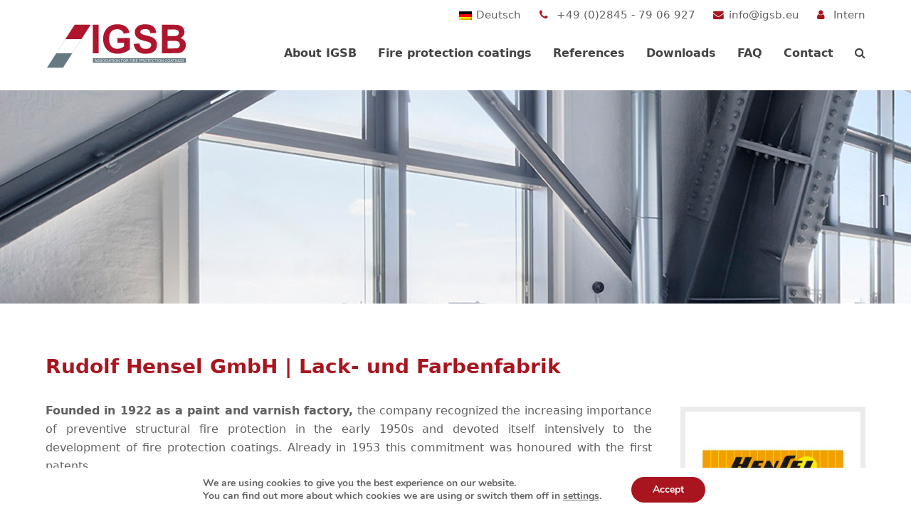

--- FILE ---
content_type: text/html; charset=UTF-8
request_url: https://www.igsb.eu/die-igsb/rudolf-hensel/
body_size: 15353
content:
<!DOCTYPE html>
<html lang="de-DE" prefix="og: http://ogp.me/ns# fb: http://ogp.me/ns/fb#" itemscope itemtype="https://schema.org/WebPage" class="wpex-color-scheme-default">
<head>
<meta charset="UTF-8">
<link rel="profile" href="http://gmpg.org/xfn/11">
<title>Hensel &#8211; IGSB</title>
<meta name='robots' content='max-image-preview:large' />
<link rel="alternate" hreflang="en" href="https://www.igsb.eu/en/about-igsb/rudolf-hensel/" />
<link rel="alternate" hreflang="de" href="https://www.igsb.eu/die-igsb/rudolf-hensel/" />
<link rel="alternate" hreflang="x-default" href="https://www.igsb.eu/die-igsb/rudolf-hensel/" />
<meta name="generator" content="Total WordPress Theme v5.10">
<meta name="viewport" content="width=device-width, initial-scale=1">
<link rel="alternate" type="application/rss+xml" title="IGSB &raquo; Feed" href="https://www.igsb.eu/feed/" />
<link rel="alternate" type="application/rss+xml" title="IGSB &raquo; Kommentar-Feed" href="https://www.igsb.eu/comments/feed/" />
<link rel="preload" href="https://www.igsb.eu/wp-content/themes/Total/assets/lib/ticons/fonts/ticons.woff2" type="font/woff2" as="font" crossorigin><link rel='stylesheet' id='sdm-styles-css' href='https://www.igsb.eu/wp-content/plugins/simple-download-monitor/css/sdm_wp_styles.css?ver=6.4.7' media='all' />
<link rel='stylesheet' id='js_composer_front-css' href='https://www.igsb.eu/wp-content/plugins/js_composer/assets/css/js_composer.min.css?ver=7.1' media='all' />
<style id='rsvpmaker-admin-style-inline-css'>
.wp-block-create-block-admin{background-color:#21759b;color:#fff;padding:2px}.components-tab-panel__tab-content{background-color:#fff;clear:both;display:block;padding:10px}textarea{width:80%}.rsvptab{margin-bottom:200px;min-height:800px}#savebuttonwrapper{margin-left:auto;margin-right:auto;text-align:center;width:200px}#savebuttonwrapper button{background-color:#000;color:#fff;font-size:large;font-weight:700}.rsvp-notification{animation-delay:20s;animation-duration:5s;animation-name:fadeOut;border:solid #00008b;color:#fff;margin-left:auto;margin-right:auto;padding:2px;width:600px;z-index:10}.rsvp-notification-success{background-color:#21759b}.rsvptab-saving{opacity:.2}.rsvptab label.textlabel{display:inline-block;font-weight:700;padding-right:20px;text-align:right;width:150px}#savecontrols{background-color:#fff;border-top:thick solid #7c2128;bottom:0;color:#000;left:0;opacity:1;padding:15px;position:fixed;width:100%;z-index:200}.security-select{max-width:300px}.css-1v57ksj{display:block!important}.key-inputs{display:flex;gap:20px}.reorgdragdown{width:400px}.wp-block-create-block-toastmasters-dynamic-agenda{background-color:#21759b;color:#fff;padding:2px}.next-meeting-prompt{background-color:#fff!important;color:#7c2128;font-weight:700}.tm-notification{animation-delay:20s;animation-duration:5s;animation-name:fadeOut;border:solid #00008b;color:#fff!important;margin-left:auto;margin-right:auto;padding:2px;width:600px;z-index:10}.tm-notification-success{background-color:#21759b}.tm-notification-error{background-color:red}@keyframes fadeOut{0%{opacity:1}to{opacity:0}}.agendawrapper,.agendawrapper div,.agendawrapper h1,.agendawrapper h2,.agendawrapper h3,.agendawrapper li,.agendawrapper p{background-color:#fff!important;color:#000!important}.agendawrapper{margin-bottom:200px;padding:10px}.agendawrapper a{color:blue}.wp-block-post-content .agendawrapper a:where(:not(.wp-element-button)){color:blue}button.tmform{margin-bottom:5px;margin-right:15px;padding:10px}button.tmform,button.tmsmallbutton{background-color:#004165;border:thin solid #444165;border-radius:10%;color:#fff;display:inline-block;font-weight:700;vertical-align:middle}button.tmsmallbutton{margin-bottom:2px;margin-right:5px;padding:3px}.evaluation-link{float:right;width:150px}button.tmform:hover,button.tmsmallbutton:hover{background-color:#f2df74;color:#004165}.titleline{display:flex;gap:25px}.titleline h2{min-width:400px}.form-control-buttons{width:400px}button.blockmove{background-color:#7c2128;border:thin solid #444165;border-radius:10%;color:#fff;display:inline-block;font-weight:700;margin-bottom:5px;margin-right:15px;padding:10px;vertical-align:middle}button.blockmove:hover{background-color:#f2df74;color:#7c2128}.tmflexrow{align-items:top;display:flex;gap:20px}.tmflex30{width:30%}.rb{background-color:#fff;border:solid #aaa;border-radius:5px;color:#000;margin:5px;padding:5px}.rb:hover{border:solid #000}.radio-mode .components-flex{flex-flow:row}#fixed-mode-control{background-color:#fff;border-top:thick solid #7c2128;bottom:0;color:#000;left:0;opacity:1;padding:15px;position:fixed;width:100%;z-index:200}#fixed-mode-control .radio-mode{margin-left:auto;margin-right:auto;width:600px}.speakertime-warning{color:red}.agendawrapper{font-family:Segoe UI,Tahoma,Geneva,Verdana,sans-serif;font-size:14px}.agendawrapper h1{font-size:26px;font-weight:700}.agendawrapper h2{font-size:22px;font-weight:700}.agendawrapper h3{font-size:18px;font-weight:700}.agendawrapper h4{font-size:16px;font-weight:700}.bigplus{font-size:large;font-weight:bolder}.reorgblock{display:flex}.reorgcolumn{align-self:stretch;border-bottom:thin solid #7c2128;border-left:thin solid #7c2128;border-top:thin solid #7c2128;display:flex;padding-left:5px;width:50px}.reorganize{flex:1}.reorgupdown{align-self:center}.block{margin-bottom:5px}.insertroleform{border:solid #7c2128;margin-top:20px;padding:5px}.suggestion-preview{background-color:#d3d3d3;border:5px;margin:10px;padding:5px}.reorgdragup{float:left;width:50px}.reorgdragdown{float:right;width:50px}.reorgdrag{border:solid #7c2128;margin-bottom:5px;padding:5px}.radio-inserter{border:solid #7c2128;border-radius:5px;flex-flow:row;margin-bottom:10px;padding:10px}.showtoggle{float:left;width:150px}.dropplaceholder{border:thick dotted gray;margin-left:-25px;margin-right:-25px;min-height:150px}.event-schedule,.template-schedule{display:flex}.calendar,.days,.frequency{padding-right:20px}.calendar{width:250px}.evaluation-note{height:4em;width:100%}.down-up{clear:both;width:100%}.mode-help{font-style:italic;text-align:center}@media(min-width:35em){.insert-selects{display:grid;gap:1em;grid-auto-columns:1fr;grid-auto-flow:column}}.agenda-preview{background-color:#fff;padding:30px}.yoodli-promo{border:thick solid #004165;display:flex;gap:20px;padding:10px}.modenote{font-style:italic;text-align:center}.reorganize-drag h2{font-size:20px;font-weight:700}.alertnotice{color:red}#react_date_time .rsvpmaker-date-time{background-color:#fff;max-width:300px;padding:20px}.rsvp-end-date{background-color:#ddd}button.is-primary{background-color:blue;color:#fff}.components-datetime__date{margin-bottom:1.5em}.rsvpmaker-setup-modal{border:solid #00008b;min-height:700px;padding:15px;width:800px}.rsvpguide-page{background-color:#fff;margin:5px;padding:10px}.guide-page-1-columns{align-items:stretch;display:flex;gap:30px}.rsvpguide-datetime{width:300px}.rsvpsettings-tab-contents{padding-bottom:500px}#create-update-form{width:90%}#create-update-controls{position:sticky;right:5px;top:5px;width:150px}

</style>
<style id='rsvpmaker-upcoming-style-inline-css'>
.wp-block-create-block-admin{background-color:#21759b;color:#fff;padding:2px}.components-tab-panel__tab-content{background-color:#fff;clear:both;display:block;padding:10px}textarea{width:80%}.rsvptab{margin-bottom:200px;min-height:800px}#savebuttonwrapper{margin-left:auto;margin-right:auto;text-align:center;width:200px}#savebuttonwrapper button{background-color:#000;color:#fff;font-size:large;font-weight:700}.rsvp-notification{animation-delay:20s;animation-duration:5s;animation-name:fadeOut;border:solid #00008b;color:#fff;margin-left:auto;margin-right:auto;padding:2px;width:600px;z-index:10}.rsvp-notification-success{background-color:#21759b}.rsvptab-saving{opacity:.2}.rsvptab label.textlabel{display:inline-block;font-weight:700;padding-right:20px;text-align:right;width:150px}#savecontrols{background-color:#fff;border-top:thick solid #7c2128;bottom:0;color:#000;left:0;opacity:1;padding:15px;position:fixed;width:100%;z-index:200}.security-select{max-width:300px}.css-1v57ksj{display:block!important}.key-inputs{display:flex;gap:20px}.reorgdragdown{width:400px}.wp-block-create-block-toastmasters-dynamic-agenda{background-color:#21759b;color:#fff;padding:2px}.next-meeting-prompt{background-color:#fff!important;color:#7c2128;font-weight:700}.tm-notification{animation-delay:20s;animation-duration:5s;animation-name:fadeOut;border:solid #00008b;color:#fff!important;margin-left:auto;margin-right:auto;padding:2px;width:600px;z-index:10}.tm-notification-success{background-color:#21759b}.tm-notification-error{background-color:red}@keyframes fadeOut{0%{opacity:1}to{opacity:0}}.agendawrapper,.agendawrapper div,.agendawrapper h1,.agendawrapper h2,.agendawrapper h3,.agendawrapper li,.agendawrapper p{background-color:#fff!important;color:#000!important}.agendawrapper{margin-bottom:200px;padding:10px}.agendawrapper a{color:blue}.wp-block-post-content .agendawrapper a:where(:not(.wp-element-button)){color:blue}button.tmform{margin-bottom:5px;margin-right:15px;padding:10px}button.tmform,button.tmsmallbutton{background-color:#004165;border:thin solid #444165;border-radius:10%;color:#fff;display:inline-block;font-weight:700;vertical-align:middle}button.tmsmallbutton{margin-bottom:2px;margin-right:5px;padding:3px}.evaluation-link{float:right;width:150px}button.tmform:hover,button.tmsmallbutton:hover{background-color:#f2df74;color:#004165}.titleline{display:flex;gap:25px}.titleline h2{min-width:400px}.form-control-buttons{width:400px}button.blockmove{background-color:#7c2128;border:thin solid #444165;border-radius:10%;color:#fff;display:inline-block;font-weight:700;margin-bottom:5px;margin-right:15px;padding:10px;vertical-align:middle}button.blockmove:hover{background-color:#f2df74;color:#7c2128}.tmflexrow{align-items:top;display:flex;gap:20px}.tmflex30{width:30%}.rb{background-color:#fff;border:solid #aaa;border-radius:5px;color:#000;margin:5px;padding:5px}.rb:hover{border:solid #000}.radio-mode .components-flex{flex-flow:row}#fixed-mode-control{background-color:#fff;border-top:thick solid #7c2128;bottom:0;color:#000;left:0;opacity:1;padding:15px;position:fixed;width:100%;z-index:200}#fixed-mode-control .radio-mode{margin-left:auto;margin-right:auto;width:600px}.speakertime-warning{color:red}.agendawrapper{font-family:Segoe UI,Tahoma,Geneva,Verdana,sans-serif;font-size:14px}.agendawrapper h1{font-size:26px;font-weight:700}.agendawrapper h2{font-size:22px;font-weight:700}.agendawrapper h3{font-size:18px;font-weight:700}.agendawrapper h4{font-size:16px;font-weight:700}.bigplus{font-size:large;font-weight:bolder}.reorgblock{display:flex}.reorgcolumn{align-self:stretch;border-bottom:thin solid #7c2128;border-left:thin solid #7c2128;border-top:thin solid #7c2128;display:flex;padding-left:5px;width:50px}.reorganize{flex:1}.reorgupdown{align-self:center}.block{margin-bottom:5px}.insertroleform{border:solid #7c2128;margin-top:20px;padding:5px}.suggestion-preview{background-color:#d3d3d3;border:5px;margin:10px;padding:5px}.reorgdragup{float:left;width:50px}.reorgdragdown{float:right;width:50px}.reorgdrag{border:solid #7c2128;margin-bottom:5px;padding:5px}.radio-inserter{border:solid #7c2128;border-radius:5px;flex-flow:row;margin-bottom:10px;padding:10px}.showtoggle{float:left;width:150px}.dropplaceholder{border:thick dotted gray;margin-left:-25px;margin-right:-25px;min-height:150px}.event-schedule,.template-schedule{display:flex}.calendar,.days,.frequency{padding-right:20px}.calendar{width:250px}.evaluation-note{height:4em;width:100%}.down-up{clear:both;width:100%}.mode-help{font-style:italic;text-align:center}@media(min-width:35em){.insert-selects{display:grid;gap:1em;grid-auto-columns:1fr;grid-auto-flow:column}}.agenda-preview{background-color:#fff;padding:30px}.yoodli-promo{border:thick solid #004165;display:flex;gap:20px;padding:10px}.modenote{font-style:italic;text-align:center}.reorganize-drag h2{font-size:20px;font-weight:700}.alertnotice{color:red}#react_date_time .rsvpmaker-date-time{background-color:#fff;max-width:300px;padding:20px}.rsvp-end-date{background-color:#ddd}button.is-primary{background-color:blue;color:#fff}.components-datetime__date{margin-bottom:1.5em}.rsvpmaker-setup-modal{border:solid #00008b;min-height:700px;padding:15px;width:800px}.rsvpguide-page{background-color:#fff;margin:5px;padding:10px}.guide-page-1-columns{align-items:stretch;display:flex;gap:30px}.rsvpguide-datetime{width:300px}.rsvpsettings-tab-contents{padding-bottom:500px}#create-update-form{width:90%}#create-update-controls{position:sticky;right:5px;top:5px;width:150px}

</style>
<link rel='stylesheet' id='contact-form-7-css' href='https://www.igsb.eu/wp-content/plugins/contact-form-7/includes/css/styles.css?ver=5.9.8' media='all' />
<link rel='stylesheet' id='UserAccessManagerLoginForm-css' href='https://www.igsb.eu/wp-content/plugins/user-access-manager/assets/css/uamLoginForm.css?ver=2.2.23' media='screen' />
<link rel='stylesheet' id='wpml-legacy-horizontal-list-0-css' href='https://www.igsb.eu/wp-content/plugins/sitepress-multilingual-cms/templates/language-switchers/legacy-list-horizontal/style.min.css?ver=1' media='all' />
<link rel='stylesheet' id='wpml-menu-item-0-css' href='https://www.igsb.eu/wp-content/plugins/sitepress-multilingual-cms/templates/language-switchers/menu-item/style.min.css?ver=1' media='all' />
<link rel='stylesheet' id='parent-style-css' href='https://www.igsb.eu/wp-content/themes/Total/style.css?ver=5.10' media='all' />
<link rel='stylesheet' id='wpex-style-css' href='https://www.igsb.eu/wp-content/themes/total-child-theme/style.css?ver=5.10' media='all' />
<link rel='stylesheet' id='wpex-mobile-menu-breakpoint-max-css' href='https://www.igsb.eu/wp-content/themes/Total/assets/css/wpex-mobile-menu-breakpoint-max.css?ver=5.10' media='only screen and (max-width:959px)' />
<link rel='stylesheet' id='wpex-mobile-menu-breakpoint-min-css' href='https://www.igsb.eu/wp-content/themes/Total/assets/css/wpex-mobile-menu-breakpoint-min.css?ver=5.10' media='only screen and (min-width:960px)' />
<link rel='stylesheet' id='wpex-wpbakery-css' href='https://www.igsb.eu/wp-content/themes/Total/assets/css/frontend/wpbakery.css?ver=5.10' media='all' />
<link rel='stylesheet' id='ticons-css' href='https://www.igsb.eu/wp-content/themes/Total/assets/lib/ticons/css/ticons.min.css?ver=1.0.1' media='all' />
<link rel='stylesheet' id='vcex-shortcodes-css' href='https://www.igsb.eu/wp-content/themes/Total/assets/css/vcex-shortcodes.css?ver=5.10' media='all' />
<link rel='stylesheet' id='moove_gdpr_frontend-css' href='https://www.igsb.eu/wp-content/plugins/gdpr-cookie-compliance/dist/styles/gdpr-main.css?ver=5.0.9' media='all' />
<style id='moove_gdpr_frontend-inline-css'>
#moove_gdpr_cookie_modal,#moove_gdpr_cookie_info_bar,.gdpr_cookie_settings_shortcode_content{font-family:&#039;Nunito&#039;,sans-serif}#moove_gdpr_save_popup_settings_button{background-color:#373737;color:#fff}#moove_gdpr_save_popup_settings_button:hover{background-color:#000}#moove_gdpr_cookie_info_bar .moove-gdpr-info-bar-container .moove-gdpr-info-bar-content a.mgbutton,#moove_gdpr_cookie_info_bar .moove-gdpr-info-bar-container .moove-gdpr-info-bar-content button.mgbutton{background-color:#a9151f}#moove_gdpr_cookie_modal .moove-gdpr-modal-content .moove-gdpr-modal-footer-content .moove-gdpr-button-holder a.mgbutton,#moove_gdpr_cookie_modal .moove-gdpr-modal-content .moove-gdpr-modal-footer-content .moove-gdpr-button-holder button.mgbutton,.gdpr_cookie_settings_shortcode_content .gdpr-shr-button.button-green{background-color:#a9151f;border-color:#a9151f}#moove_gdpr_cookie_modal .moove-gdpr-modal-content .moove-gdpr-modal-footer-content .moove-gdpr-button-holder a.mgbutton:hover,#moove_gdpr_cookie_modal .moove-gdpr-modal-content .moove-gdpr-modal-footer-content .moove-gdpr-button-holder button.mgbutton:hover,.gdpr_cookie_settings_shortcode_content .gdpr-shr-button.button-green:hover{background-color:#fff;color:#a9151f}#moove_gdpr_cookie_modal .moove-gdpr-modal-content .moove-gdpr-modal-close i,#moove_gdpr_cookie_modal .moove-gdpr-modal-content .moove-gdpr-modal-close span.gdpr-icon{background-color:#a9151f;border:1px solid #a9151f}#moove_gdpr_cookie_info_bar span.moove-gdpr-infobar-allow-all.focus-g,#moove_gdpr_cookie_info_bar span.moove-gdpr-infobar-allow-all:focus,#moove_gdpr_cookie_info_bar button.moove-gdpr-infobar-allow-all.focus-g,#moove_gdpr_cookie_info_bar button.moove-gdpr-infobar-allow-all:focus,#moove_gdpr_cookie_info_bar span.moove-gdpr-infobar-reject-btn.focus-g,#moove_gdpr_cookie_info_bar span.moove-gdpr-infobar-reject-btn:focus,#moove_gdpr_cookie_info_bar button.moove-gdpr-infobar-reject-btn.focus-g,#moove_gdpr_cookie_info_bar button.moove-gdpr-infobar-reject-btn:focus,#moove_gdpr_cookie_info_bar span.change-settings-button.focus-g,#moove_gdpr_cookie_info_bar span.change-settings-button:focus,#moove_gdpr_cookie_info_bar button.change-settings-button.focus-g,#moove_gdpr_cookie_info_bar button.change-settings-button:focus{-webkit-box-shadow:0 0 1px 3px #a9151f;-moz-box-shadow:0 0 1px 3px #a9151f;box-shadow:0 0 1px 3px #a9151f}#moove_gdpr_cookie_modal .moove-gdpr-modal-content .moove-gdpr-modal-close i:hover,#moove_gdpr_cookie_modal .moove-gdpr-modal-content .moove-gdpr-modal-close span.gdpr-icon:hover,#moove_gdpr_cookie_info_bar span[data-href]>u.change-settings-button{color:#a9151f}#moove_gdpr_cookie_modal .moove-gdpr-modal-content .moove-gdpr-modal-left-content #moove-gdpr-menu li.menu-item-selected a span.gdpr-icon,#moove_gdpr_cookie_modal .moove-gdpr-modal-content .moove-gdpr-modal-left-content #moove-gdpr-menu li.menu-item-selected button span.gdpr-icon{color:inherit}#moove_gdpr_cookie_modal .moove-gdpr-modal-content .moove-gdpr-modal-left-content #moove-gdpr-menu li a span.gdpr-icon,#moove_gdpr_cookie_modal .moove-gdpr-modal-content .moove-gdpr-modal-left-content #moove-gdpr-menu li button span.gdpr-icon{color:inherit}#moove_gdpr_cookie_modal .gdpr-acc-link{line-height:0;font-size:0;color:transparent;position:absolute}#moove_gdpr_cookie_modal .moove-gdpr-modal-content .moove-gdpr-modal-close:hover i,#moove_gdpr_cookie_modal .moove-gdpr-modal-content .moove-gdpr-modal-left-content #moove-gdpr-menu li a,#moove_gdpr_cookie_modal .moove-gdpr-modal-content .moove-gdpr-modal-left-content #moove-gdpr-menu li button,#moove_gdpr_cookie_modal .moove-gdpr-modal-content .moove-gdpr-modal-left-content #moove-gdpr-menu li button i,#moove_gdpr_cookie_modal .moove-gdpr-modal-content .moove-gdpr-modal-left-content #moove-gdpr-menu li a i,#moove_gdpr_cookie_modal .moove-gdpr-modal-content .moove-gdpr-tab-main .moove-gdpr-tab-main-content a:hover,#moove_gdpr_cookie_info_bar.moove-gdpr-dark-scheme .moove-gdpr-info-bar-container .moove-gdpr-info-bar-content a.mgbutton:hover,#moove_gdpr_cookie_info_bar.moove-gdpr-dark-scheme .moove-gdpr-info-bar-container .moove-gdpr-info-bar-content button.mgbutton:hover,#moove_gdpr_cookie_info_bar.moove-gdpr-dark-scheme .moove-gdpr-info-bar-container .moove-gdpr-info-bar-content a:hover,#moove_gdpr_cookie_info_bar.moove-gdpr-dark-scheme .moove-gdpr-info-bar-container .moove-gdpr-info-bar-content button:hover,#moove_gdpr_cookie_info_bar.moove-gdpr-dark-scheme .moove-gdpr-info-bar-container .moove-gdpr-info-bar-content span.change-settings-button:hover,#moove_gdpr_cookie_info_bar.moove-gdpr-dark-scheme .moove-gdpr-info-bar-container .moove-gdpr-info-bar-content button.change-settings-button:hover,#moove_gdpr_cookie_info_bar.moove-gdpr-dark-scheme .moove-gdpr-info-bar-container .moove-gdpr-info-bar-content u.change-settings-button:hover,#moove_gdpr_cookie_info_bar span[data-href]>u.change-settings-button,#moove_gdpr_cookie_info_bar.moove-gdpr-dark-scheme .moove-gdpr-info-bar-container .moove-gdpr-info-bar-content a.mgbutton.focus-g,#moove_gdpr_cookie_info_bar.moove-gdpr-dark-scheme .moove-gdpr-info-bar-container .moove-gdpr-info-bar-content button.mgbutton.focus-g,#moove_gdpr_cookie_info_bar.moove-gdpr-dark-scheme .moove-gdpr-info-bar-container .moove-gdpr-info-bar-content a.focus-g,#moove_gdpr_cookie_info_bar.moove-gdpr-dark-scheme .moove-gdpr-info-bar-container .moove-gdpr-info-bar-content button.focus-g,#moove_gdpr_cookie_info_bar.moove-gdpr-dark-scheme .moove-gdpr-info-bar-container .moove-gdpr-info-bar-content a.mgbutton:focus,#moove_gdpr_cookie_info_bar.moove-gdpr-dark-scheme .moove-gdpr-info-bar-container .moove-gdpr-info-bar-content button.mgbutton:focus,#moove_gdpr_cookie_info_bar.moove-gdpr-dark-scheme .moove-gdpr-info-bar-container .moove-gdpr-info-bar-content a:focus,#moove_gdpr_cookie_info_bar.moove-gdpr-dark-scheme .moove-gdpr-info-bar-container .moove-gdpr-info-bar-content button:focus,#moove_gdpr_cookie_info_bar.moove-gdpr-dark-scheme .moove-gdpr-info-bar-container .moove-gdpr-info-bar-content span.change-settings-button.focus-g,span.change-settings-button:focus,button.change-settings-button.focus-g,button.change-settings-button:focus,#moove_gdpr_cookie_info_bar.moove-gdpr-dark-scheme .moove-gdpr-info-bar-container .moove-gdpr-info-bar-content u.change-settings-button.focus-g,#moove_gdpr_cookie_info_bar.moove-gdpr-dark-scheme .moove-gdpr-info-bar-container .moove-gdpr-info-bar-content u.change-settings-button:focus{color:#a9151f}#moove_gdpr_cookie_modal .moove-gdpr-branding.focus-g span,#moove_gdpr_cookie_modal .moove-gdpr-modal-content .moove-gdpr-tab-main a.focus-g,#moove_gdpr_cookie_modal .moove-gdpr-modal-content .moove-gdpr-tab-main .gdpr-cd-details-toggle.focus-g{color:#a9151f}#moove_gdpr_cookie_modal.gdpr_lightbox-hide{display:none}
</style>
<link rel='stylesheet' id='rsvp_style-css' href='https://www.igsb.eu/wp-content/plugins/rsvpmaker/style.css?ver=1769028594' media='all' />
<script src="https://www.igsb.eu/wp-includes/js/jquery/jquery.min.js?ver=3.7.1" id="jquery-core-js"></script>
<script src="https://www.igsb.eu/wp-includes/js/jquery/jquery-migrate.min.js?ver=3.4.1" id="jquery-migrate-js"></script>
<script id="sdm-scripts-js-extra">
var sdm_ajax_script = {"ajaxurl":"https:\/\/www.igsb.eu\/wp-admin\/admin-ajax.php"};
</script>
<script src="https://www.igsb.eu/wp-content/plugins/simple-download-monitor/js/sdm_wp_scripts.js?ver=6.4.7" id="sdm-scripts-js"></script>
<script id="wpml-browser-redirect-js-extra">
var wpml_browser_redirect_params = {"pageLanguage":"de","languageUrls":{"en_us":"https:\/\/www.igsb.eu\/en\/about-igsb\/rudolf-hensel\/","en":"https:\/\/www.igsb.eu\/en\/about-igsb\/rudolf-hensel\/","us":"https:\/\/www.igsb.eu\/en\/about-igsb\/rudolf-hensel\/","de_de":"https:\/\/www.igsb.eu\/die-igsb\/rudolf-hensel\/","de":"https:\/\/www.igsb.eu\/die-igsb\/rudolf-hensel\/"},"cookie":{"name":"_icl_visitor_lang_js","domain":"www.igsb.eu","path":"\/","expiration":24}};
</script>
<script src="https://www.igsb.eu/wp-content/plugins/sitepress-multilingual-cms/dist/js/browser-redirect/app.js?ver=486900" id="wpml-browser-redirect-js"></script>
<script src="https://www.igsb.eu/wp-includes/js/tinymce/tinymce.min.js?ver=49110-20201110" id="wp-tinymce-root-js"></script>
<script src="https://www.igsb.eu/wp-includes/js/tinymce/plugins/compat3x/plugin.min.js?ver=49110-20201110" id="wp-tinymce-js"></script>
<script></script><link rel="https://api.w.org/" href="https://www.igsb.eu/wp-json/" /><link rel="alternate" type="application/json" href="https://www.igsb.eu/wp-json/wp/v2/pages/1001" /><link rel="EditURI" type="application/rsd+xml" title="RSD" href="https://www.igsb.eu/xmlrpc.php?rsd" />
<meta name="generator" content="WordPress 6.4.7" />
<link rel="canonical" href="https://www.igsb.eu/die-igsb/rudolf-hensel/" />
<link rel='shortlink' href='https://www.igsb.eu/?p=1001' />
<link rel="alternate" type="application/json+oembed" href="https://www.igsb.eu/wp-json/oembed/1.0/embed?url=https%3A%2F%2Fwww.igsb.eu%2Fdie-igsb%2Frudolf-hensel%2F" />
<link rel="alternate" type="text/xml+oembed" href="https://www.igsb.eu/wp-json/oembed/1.0/embed?url=https%3A%2F%2Fwww.igsb.eu%2Fdie-igsb%2Frudolf-hensel%2F&#038;format=xml" />
<meta name="generator" content="WPML ver:4.8.6 stt:1,3;" />
    
    <script type="text/javascript">
        var ajaxurl = 'https://www.igsb.eu/wp-admin/admin-ajax.php';
    </script>
<!-- Analytics by WP Statistics - https://wp-statistics.com -->
<link rel="icon" href="https://www.igsb.eu/wp-content/uploads/2021/06/favicon32.jpg" sizes="32x32"><link rel="shortcut icon" href="https://www.igsb.eu/wp-content/uploads/2021/06/favicon32.jpg"><link rel="apple-touch-icon" href="https://www.igsb.eu/wp-content/uploads/2021/06/favicon57.jpg" sizes="57x57" ><link rel="apple-touch-icon" href="https://www.igsb.eu/wp-content/uploads/2021/06/favicon76.jpg" sizes="76x76" ><link rel="apple-touch-icon" href="https://www.igsb.eu/wp-content/uploads/2021/06/favicon120.jpg" sizes="120x120"><link rel="apple-touch-icon" href="https://www.igsb.eu/wp-content/uploads/2021/06/favicon152.jpg" sizes="114x114"><style>.recentcomments a{display:inline !important;padding:0 !important;margin:0 !important;}</style><noscript><style>body:not(.content-full-screen) .wpex-vc-row-stretched[data-vc-full-width-init="false"]{visibility:visible;}</style></noscript>		<style id="wp-custom-css">
			html{scroll-padding-top:170px}.wpcf7-form select{display:inline-block;font-family:inherit;font-weight:inherit;text-align:inherit;max-width:100%;font-size:var(--wpex-input-font-size);line-height:var(--wpex-input-line-height);transition:var(--wpex-input-transition);padding:var(--wpex-input-padding);border-radius:var(--wpex-input-border-radius);color:var(--wpex-input-color);background:var(--wpex-input-bg);box-shadow:var(--wpex-input-box-shadow,none);border:var(--wpex-input-border-width) var(--wpex-input-border-style) var(--wpex-input-border-color)}		</style>
		<style type="text/css" data-type="vc_shortcodes-custom-css">.vc_custom_1584447244924{background-image: url(https://www.igsb.eu/wp-content/uploads/2020/03/header_kare3.jpg?id=197) !important;}.vc_custom_1584445969073{margin-top: 0px !important;margin-bottom: 0px !important;padding-top: 0px !important;padding-bottom: 0px !important;}.vc_custom_1584446027688{margin-top: 0px !important;margin-bottom: 0px !important;padding-top: 0px !important;padding-bottom: 0px !important;}.vc_custom_1584447795664{margin-bottom: 0px !important;padding-bottom: 25px !important;}.vc_custom_1756980937717{padding-top: 10px !important;}</style><noscript><style> .wpb_animate_when_almost_visible { opacity: 1; }</style></noscript><style data-type="wpex-css" id="wpex-css">/*TYPOGRAPHY*/body{font-size:16px}.main-navigation-ul .link-inner{font-weight:600;font-size:16px}.wpex-mobile-menu,#sidr-main{font-weight:600}h1,.wpex-h1{font-weight:700;font-size:28px;color:#a9151f}h2,.wpex-h2{color:#515151}h3,.wpex-h3{color:#515151}h4,.wpex-h4{color:#515151}@media(max-width:1024px){.main-navigation-ul .link-inner{font-size:15px}h1,.wpex-h1{font-size:28px}}@media(max-width:959px){h1,.wpex-h1{font-size:20px}}@media(max-width:767px){h1,.wpex-h1{font-size:20px}}@media(max-width:479px){.wpex-mobile-menu,#sidr-main{font-size:18px}h1,.wpex-h1{font-size:20px}}/*ADVANCED STYLING CSS*/#site-logo .logo-img{height:64px;width:auto}/*CUSTOMIZER STYLING*/:root{--wpex-accent:#a9151f;--wpex-accent-alt:#a9151f;--wpex-vc-column-inner-margin-bottom:40px}:root,.boxed-main-layout.wpex-responsive #wrap{--wpex-container-max-width:1180px;--wpex-container-width:90%}#top-bar-wrap{border-color:#ffffff}#top-bar{--wpex-hover-link-color:#a9151f;padding-top:8px;padding-bottom:0px}.header-padding{padding-top:0px}#site-navigation-wrap{--wpex-main-nav-link-color:#444444;--wpex-hover-main-nav-link-color:#444444;--wpex-active-main-nav-link-color:#444444;--wpex-hover-main-nav-link-color:#a9151f;--wpex-active-main-nav-link-color:#a9151f;--wpex-hover-dropmenu-link-color:#a9151f}#sidr-main,.sidr-class-dropdown-menu ul{background-color:#dbdbdb}#sidr-main{color:#444444;--wpex-link-color:#444444;--wpex-text-2:#444444;--wpex-hover-link-color:#757575}#footer{--wpex-surface-1:#c4c4c4;background-color:#c4c4c4}.footer-box.col-1{width:50%}.footer-box.col-2{width:50%}#footer-bottom{--wpex-link-text-decoration:underline;--wpex-hover-link-text-decoration:underline;padding:30px 0 30px 0;background-color:#dbdbdb;color:#444444;--wpex-text-2:#444444;--wpex-text-3:#444444;--wpex-text-4:#444444;--wpex-link-color:#444444;--wpex-hover-link-color:#444444;--wpex-hover-link-color:#686868}@media only screen and (max-width:767px){#site-logo .logo-img{max-width:150px}}@media only screen and (min-width:960px) and (max-width:1280px){:root,.boxed-main-layout.wpex-responsive #wrap{--wpex-container-width:90%}}</style>
<!-- START - Open Graph and Twitter Card Tags 3.3.3 -->
 <!-- Facebook Open Graph -->
  <meta property="og:locale" content="de_DE"/>
  <meta property="og:site_name" content="IGSB"/>
  <meta property="og:title" content="Hensel"/>
  <meta property="og:url" content="https://www.igsb.eu/die-igsb/rudolf-hensel/"/>
  <meta property="og:type" content="article"/>
  <meta property="og:description" content="Hensel"/>
 <!-- Google+ / Schema.org -->
  <meta itemprop="name" content="Hensel"/>
  <meta itemprop="headline" content="Hensel"/>
  <meta itemprop="description" content="Hensel"/>
  <meta itemprop="author" content="sysadmin"/>
  <!--<meta itemprop="publisher" content="IGSB"/>--> <!-- To solve: The attribute publisher.itemtype has an invalid value -->
 <!-- Twitter Cards -->
  <meta name="twitter:title" content="Hensel"/>
  <meta name="twitter:url" content="https://www.igsb.eu/die-igsb/rudolf-hensel/"/>
  <meta name="twitter:description" content="Hensel"/>
  <meta name="twitter:card" content="summary_large_image"/>
 <!-- SEO -->
 <!-- Misc. tags -->
 <!-- is_singular -->
<!-- END - Open Graph and Twitter Card Tags 3.3.3 -->
	
</head>

<body class="page-template-default page page-id-1001 page-child parent-pageid-13 wp-custom-logo wp-embed-responsive wpml-language-de wpex-theme wpex-responsive full-width-main-layout has-composer wpex-live-site site-full-width content-full-width has-topbar sidebar-widget-icons hasnt-overlay-header wpex-has-fixed-footer page-header-disabled no-header-margin wpex-mobile-toggle-menu-icon_buttons has-mobile-menu wpex-no-js wpb-js-composer js-comp-ver-7.1 vc_responsive">

	
<a href="#content" class="skip-to-content">Überspringen zu Hauptinhalt</a>

	
	<span data-ls_id="#site_top" tabindex="-1"></span>
	<div id="outer-wrap" class="wpex-overflow-clip">

		
		<div id="wrap" class="wpex-clr">

			

	
		<div id="top-bar-wrap" class="wpex-top-bar-sticky wpex-z-99 wpex-surface-1 wpex-text-sm hidden-phone wpex-print-hidden">

			<div id="top-bar" class="container wpex-relative wpex-py-15 wpex-md-flex wpex-justify-between wpex-items-center wpex-text-center wpex-md-text-initial wpex-flex-row-reverse">
	<div id="top-bar-content" class="has-content top-bar-right wpex-clr"><span class="wpex-inline">
<div class="wpml-ls-statics-shortcode_actions wpml-ls wpml-ls-legacy-list-horizontal">
	<ul role="menu"><li class="wpml-ls-slot-shortcode_actions wpml-ls-item wpml-ls-item-en wpml-ls-first-item wpml-ls-last-item wpml-ls-item-legacy-list-horizontal" role="none">
				<a href="https://www.igsb.eu/en/about-igsb/rudolf-hensel/" class="wpml-ls-link" role="menuitem"  aria-label="Zu English wechseln" title="Zu English wechseln" >
                                                        <img
            class="wpml-ls-flag"
            src="https://www.igsb.eu/wp-content/plugins/sitepress-multilingual-cms/res/flags/en.png"
            alt=""
            width=18
            height=12
    /><span class="wpml-ls-native" lang="en">English</span></a>
			</li></ul>
</div>
</span>

<span class="wpex-inline"><span class="ticon ticon-phone" aria-hidden="true"></span> +49 (0)2845 - 79 06 927 </span>

<span class="wpex-inline"><span class="ticon ticon-envelope" aria-hidden="true"></span><a href="mailto:info@igsb.eu">info@igsb.eu</a></span>

<span class="wpex-inline"><span class="ticon ticon-user" aria-hidden="true"></span> <a href="https://intern.igsb.eu">Intern</a></span></div>

</div>

		</div>

	


	<header id="site-header" class="header-one fixed-scroll wpex-z-99 has-sticky-dropshadow dyn-styles wpex-print-hidden wpex-relative wpex-clr" itemscope="itemscope" itemtype="https://schema.org/WPHeader">

		
		<div id="site-header-inner" class="header-one-inner header-padding container wpex-relative wpex-h-100 wpex-py-30 wpex-clr">
<div id="site-logo" class="site-branding header-one-logo logo-padding wpex-table">
	<div id="site-logo-inner" class="wpex-table-cell wpex-align-middle wpex-clr"><a id="site-logo-link" href="https://www.igsb.eu/" rel="home" class="main-logo"><img src="https://www.igsb.eu/wp-content/uploads/2021/06/logo-5.svg" alt="IGSB" class="logo-img" width="200" height="64" data-no-retina data-skip-lazy fetchpriority="high" srcset="https://www.igsb.eu/wp-content/uploads/2021/06/logo-5.svg 1x,https://www.igsb.eu/wp-content/uploads/2021/06/logo-5.svg 2x"></a></div>

</div>

<div id="site-navigation-wrap" class="navbar-style-one navbar-fixed-height navbar-fixed-line-height wpex-dropdowns-caret wpex-stretch-megamenus hide-at-mm-breakpoint wpex-clr wpex-print-hidden">
	<nav id="site-navigation" class="navigation main-navigation main-navigation-one wpex-clr" itemscope="itemscope" itemtype="https://schema.org/SiteNavigationElement" aria-label="Main menu"><ul id="menu-main" class="main-navigation-ul dropdown-menu wpex-dropdown-menu wpex-dropdown-menu--onhover"><li id="menu-item-29" class="menu-item menu-item-type-post_type menu-item-object-page current-page-ancestor menu-item-has-children dropdown menu-item-29"><a href="https://www.igsb.eu/die-igsb/"><span class="link-inner">Die IGSB</span></a>
<ul class="sub-menu">
	<li id="menu-item-2275" class="menu-item menu-item-type-custom menu-item-object-custom menu-item-2275"><a href="https://www.igsb.eu/die-igsb/#zielsetzung"><span class="link-inner">Zielsetzung</span></a></li>
	<li id="menu-item-2274" class="menu-item menu-item-type-custom menu-item-object-custom menu-item-2274"><a href="https://www.igsb.eu/die-igsb/#angebot"><span class="link-inner">Angebot</span></a></li>
	<li id="menu-item-2273" class="menu-item menu-item-type-custom menu-item-object-custom menu-item-2273"><a href="https://www.igsb.eu/die-igsb/#mitglieder"><span class="link-inner">Mitglieder</span></a></li>
</ul>
</li>
<li id="menu-item-28" class="menu-item menu-item-type-post_type menu-item-object-page menu-item-has-children dropdown menu-item-28"><a href="https://www.igsb.eu/brandschutzbeschichtungen/"><span class="link-inner">Brandschutzbeschichtungen</span></a>
<ul class="sub-menu">
	<li id="menu-item-2230" class="menu-item menu-item-type-post_type menu-item-object-page menu-item-2230"><a href="https://www.igsb.eu/brandschutzbeschichtungen/"><span class="link-inner">Einführung</span></a></li>
	<li id="menu-item-2187" class="menu-item menu-item-type-post_type menu-item-object-page menu-item-2187"><a href="https://www.igsb.eu/brandschutzbeschichtungen/schichtaufbau/"><span class="link-inner">Schichtaufbau</span></a></li>
	<li id="menu-item-2186" class="menu-item menu-item-type-post_type menu-item-object-page menu-item-2186"><a href="https://www.igsb.eu/brandschutzbeschichtungen/rohstoffe/"><span class="link-inner">Rohstoffe</span></a></li>
	<li id="menu-item-2188" class="menu-item menu-item-type-post_type menu-item-object-page menu-item-2188"><a href="https://www.igsb.eu/brandschutzbeschichtungen/wirkungsweise/"><span class="link-inner">Wirkungsweise</span></a></li>
	<li id="menu-item-2185" class="menu-item menu-item-type-post_type menu-item-object-page menu-item-2185"><a href="https://www.igsb.eu/brandschutzbeschichtungen/optik/"><span class="link-inner">Optik</span></a></li>
</ul>
</li>
<li id="menu-item-27" class="menu-item menu-item-type-post_type menu-item-object-page menu-item-27"><a href="https://www.igsb.eu/referenzen/"><span class="link-inner">Referenzen</span></a></li>
<li id="menu-item-26" class="menu-item menu-item-type-post_type menu-item-object-page menu-item-26"><a href="https://www.igsb.eu/downloads/"><span class="link-inner">Downloads</span></a></li>
<li id="menu-item-247" class="menu-item menu-item-type-post_type menu-item-object-page menu-item-247"><a href="https://www.igsb.eu/faq/"><span class="link-inner">FAQ</span></a></li>
<li id="menu-item-44" class="menu-item menu-item-type-post_type menu-item-object-page menu-item-44"><a href="https://www.igsb.eu/kontakt/"><span class="link-inner">Kontakt</span></a></li>
<li class="search-toggle-li menu-item wpex-menu-extra no-icon-margin"><a href="#" class="site-search-toggle search-dropdown-toggle" role="button" aria-expanded="false" aria-controls="searchform-dropdown" aria-label="Suche"><span class="link-inner"><span class="wpex-menu-search-text wpex-hidden">Suche</span><span class="wpex-menu-search-icon ticon ticon-search" aria-hidden="true"></span></span></a></li></ul></nav>
</div>


<div id="mobile-menu" class="wpex-mobile-menu-toggle show-at-mm-breakpoint wpex-flex wpex-items-center wpex-absolute wpex-top-50 -wpex-translate-y-50 wpex-right-0">
	<div class="wpex-inline-flex wpex-items-center">
						<a href="#" class="mobile-menu-toggle" role="button" aria-label="Toggle mobile menu" aria-expanded="false"><span class="mobile-menu-toggle__icon wpex-flex"><span class="wpex-hamburger-icon wpex-hamburger-icon--inactive wpex-hamburger-icon--animate" aria-hidden="true"><span></span></span></span></a>			</div>
</div>
<div id="searchform-dropdown" data-placeholder="Suche" data-disable-autocomplete="true" class="header-searchform-wrap header-drop-widget header-drop-widget--colored-top-border wpex-invisible wpex-opacity-0 wpex-absolute wpex-transition-all wpex-duration-200 wpex-translate-Z-0 wpex-text-initial wpex-z-10000 wpex-top-100 wpex-right-0 wpex-surface-1 wpex-text-2 wpex-p-15">
	
<form role="search" method="get" class="searchform wpex-relative" action="https://www.igsb.eu/">
	<label class="searchform-label wpex-text-current wpex-block wpex-m-0 wpex-p-0">
		<span class="screen-reader-text">Suche</span>
		<input type="search" class="searchform-input field" name="s" placeholder="Suche">
	</label>
			<button type="submit" class="searchform-submit"><span class="ticon ticon-search" aria-hidden="true"></span><span class="screen-reader-text">Senden</span></button>
</form>
</div>
</div>

		
	</header>



			
			<main id="main" class="site-main wpex-clr">

				
	<div id="content-wrap" class="container wpex-clr">

		
		<div id="primary" class="content-area wpex-clr">

			
			<div id="content" class="site-content wpex-clr">

				
				
<article id="single-blocks" class="single-page-article wpex-clr">
<div class="single-page-content single-content entry wpex-clr"><div class="wpb-content-wrapper"><div class="vc_row wpb_row vc_row-fluid vc_custom_1584447244924 wpex-vc_row-has-fill wpex-vc-reset-negative-margin wpex-vc-full-width-row wpex-vc-full-width-row--no-padding"><div class="wpb_column vc_column_container vc_col-sm-12"><div class="vc_column-inner vc_custom_1584445969073"><div class="wpb_wrapper"><div class="vc_empty_space  vc_custom_1584446027688"   style="height: 300px"><span class="vc_empty_space_inner"></span></div></div></div></div></div><div class="vc_row wpb_row vc_row-fluid"><div class="wpb_column vc_column_container vc_col-sm-12"><div class="vc_column-inner vc_custom_1584447795664"><div class="wpb_wrapper"><div class="vc_empty_space"   style="height: 40px"><span class="vc_empty_space_inner"></span></div>
	<div class="wpb_text_column wpb_content_element " >
		<div class="wpb_wrapper">
			<h1 class="western">Rudolf Hensel GmbH | Lack- und Farbenfabrik</h1>

		</div>
	</div>

	<div class="wpb_text_column wpb_content_element  vc_custom_1756980937717" >
		<div class="wpb_wrapper">
			<p style="text-align: justify;"><img fetchpriority="high" decoding="async" class="alignnone wp-image-2641 size-medium" style="float: right; border: 7px solid #ebebeb; padding: 10px; margin: 7px 0 7px 40px; height: 192px; width: 260px;" src="https://www.igsb.eu/wp-content/uploads/2024/10/hensel-1-300x198.jpg" alt="" width="300" height="198" srcset="https://www.igsb.eu/wp-content/uploads/2024/10/hensel-1-300x198.jpg 300w, https://www.igsb.eu/wp-content/uploads/2024/10/hensel-1.jpg 600w" sizes="(max-width: 300px) 100vw, 300px" /></p>
<p style="text-align: justify;"><strong>Im Jahr 1922 als Lack- und Farbenfabrik gegründet,</strong> erkannte das Unternehmen Anfang der 50er Jahre die zunehmende Bedeutung des vorbeugenden baulichen Brandschutzes und widmete sich intensiv der Entwicklung von Brandschutzbeschichtungen. Bereits 1953 wurde dieses Engagement mit ersten Patenten gewürdigt.</p>
<p style="text-align: justify;">Die dämmschichtbildenden <strong>HENSOTHERM<sup>®</sup> Stahlbrandschutzsysteme sind nach DIN EN 13501-2 zugelassen und besitzen weitere internationale Zertifikate,</strong> wie z.B. nach BS476, VKF, UL 263 und GOST. Sie bieten fast uneingeschränkte Möglichkeiten, filigrane und vielfältige Stahlbauteile als architektonisches Element sichtbar zu lassen und gleichzeitig den Anforderungen des passiven baulichen Brandschutzes zu entsprechen.</p>
<div style="clear: both;"></div>
<p style="text-align: justify;"><img decoding="async" class="alignnone size-medium wp-image-2631" style="float: right; border: 7px solid #ebebeb; padding: 10px; margin: 7px 0 7px 40px; width: 260px;" src="https://www.igsb.eu/wp-content/uploads/2024/10/100Jahre_DE-300x300.png" alt="" width="300" height="300" srcset="https://www.igsb.eu/wp-content/uploads/2024/10/100Jahre_DE-300x300.png 300w, https://www.igsb.eu/wp-content/uploads/2024/10/100Jahre_DE-1024x1022.png 1024w, https://www.igsb.eu/wp-content/uploads/2024/10/100Jahre_DE-150x150.png 150w, https://www.igsb.eu/wp-content/uploads/2024/10/100Jahre_DE-768x766.png 768w, https://www.igsb.eu/wp-content/uploads/2024/10/100Jahre_DE-1536x1533.png 1536w, https://www.igsb.eu/wp-content/uploads/2024/10/100Jahre_DE-1320x1317.png 1320w, https://www.igsb.eu/wp-content/uploads/2024/10/100Jahre_DE.png 1825w" sizes="(max-width: 300px) 100vw, 300px" />Im Fokus unserer Entwicklungsarbeit stehen die <strong>Umweltverträglichkeit und Nachhaltigkeit</strong> der auf Wasser basierenden und wartungsfreien Stahlbrandschutzsysteme unserer Green Product Linie.<br />
Sie erfüllen die Anforderungen nach LEED oder LEED v4, sind AgBB-geprüft, eingestuft in die VOC-Emissionsklasse A+, besitzen eine Umweltproduktdeklaration (EPD) Typ III und sind im DGNB-Navigator registriert.</p>
<p style="text-align: justify;">Der Rudolf Hensel GmbH ist es als erstem Hersteller von Brandschutzbeschichtungen gelungen, in dem europäischen Bewertungsverfahren (ETA) ofﬁziell nachzuweisen, dass Produkte eine Haltbarkeit und damit eine <strong>Nutzungsdauer von mehr als 25 Jahren im trockenen Innenbereich (Z2)</strong> aufweisen. Die Stahlbrandschutzbeschichtungen HENSOTHERM<sup>®</sup> 410 KS, HENSOTHERM<sup>®</sup> 421 KS und HENSOTHERM<sup>®</sup> 920 KS können als erste 1K- und 2K-Brandschutzsysteme, mit und ohne Überzugslack, folglich mehr als 25 Jahre gemäß der aktuellen ETA und aBG genutzt werden, vorausgesetzt sie werden ordnungsgemäß nach unseren Herstellervorgaben verwendet.</p>
<p>Des Weiteren ist HENSOTHERM<sup>®</sup> 421 KS das einzige Stahlbrandschutzsystem auf dem Markt, das mit einer <strong>aBG auf zugbelasteten Bauteilen und in Fachwerken</strong> eingesetzt werden kann.</p>
<p>Unsere <strong>breite Produktpalette</strong> bietet dämmschichtbildende und ablativ wirkende Systeme von Brandschutzbeschichtungen für Stahl, Holz, Beton und Kabel, zudem für die Herstellung von Abschottungen und von feuerbeständigen Fugen.</p>
<p><strong>Über 100 Jahre</strong> Kreativität, Qualitätsanspruch und intensiver Austausch mit den Kunden haben die Rudolf Hensel GmbH zu einem der führenden Hersteller von Beschichtungssystemen für den vorbeugenden baulichen Brandschutz Made in Germany gemacht.</p>
<p><strong>FEUER LÄSST UNS KALT</strong></p>

		</div>
	</div>
</div></div></div></div><div class="vc_row wpb_row vc_row-fluid"><div class="wpb_column vc_column_container vc_col-sm-12"><div class="vc_column-inner"><div class="wpb_wrapper"><div class="vc_empty_space"   style="height: 20px"><span class="vc_empty_space_inner"></span></div></div></div></div></div><div class="vc_row wpb_row vc_row-fluid"><div class="wpb_column vc_column_container vc_col-sm-3"><div class="vc_column-inner"><div class="wpb_wrapper"><div class="vc_btn3-container vc_btn3-left" ><a class="vc_general vc_btn3 vc_btn3-size-md vc_btn3-shape-rounded vc_btn3-style-modern vc_btn3-icon-left vc_btn3-color-grey" href="https://www.igsb.eu/die-igsb/hempel/" title="Sika"><i class="vc_btn3-icon fas fa-arrow-left"></i> Vorheriges Mitglied</a></div></div></div></div><div class="wpb_column vc_column_container vc_col-sm-6"><div class="vc_column-inner"><div class="wpb_wrapper"><div class="vc_empty_space"   style="height: 32px"><span class="vc_empty_space_inner"></span></div></div></div></div><div class="wpb_column vc_column_container vc_col-sm-3"><div class="vc_column-inner"><div class="wpb_wrapper"><div class="vc_btn3-container vc_btn3-right" ><a class="vc_general vc_btn3 vc_btn3-size-md vc_btn3-shape-rounded vc_btn3-style-modern vc_btn3-icon-right vc_btn3-color-grey" href="https://www.igsb.eu/die-igsb/international/" title="Audax">Nächstes Mitglied <i class="vc_btn3-icon fas fa-arrow-right"></i></a></div></div></div></div></div><div class="vc_row wpb_row vc_row-fluid"><div class="wpb_column vc_column_container vc_col-sm-12"><div class="vc_column-inner"><div class="wpb_wrapper"><div class="vc_empty_space"   style="height: 20px"><span class="vc_empty_space_inner"></span></div></div></div></div></div>
</div></div>

</article>

				
			</div>

			
		</div>

		
	</div>


			
		</main>

		
		


	




	<div id="footer-bottom" class="wpex-py-20 wpex-text-sm wpex-surface-dark wpex-bg-gray-900 wpex-text-center wpex-md-text-left wpex-print-hidden">

		
		<div id="footer-bottom-inner" class="container"><div class="footer-bottom-flex wpex-md-flex wpex-md-justify-between wpex-md-items-center">
<div id="copyright" class="wpex-last-mb-0">Follow us on <a href="https://www.linkedin.com/company/igsb/posts/?feedView=all" target="_blank" style="color: #a9151f">LinkedIn</a><br>
Copyright 2026 Interessengemeinschaft Brandschutz-Beschichtungen e. V. (IGSB e. V.)</div>

<nav id="footer-bottom-menu" class="wpex-mt-10 wpex-md-mt-0" aria-label="Footer menu"><div class="menu-footer-container"><ul id="menu-footer" class="menu"><li id="menu-item-43" class="menu-item menu-item-type-post_type menu-item-object-page menu-item-43"><a href="https://www.igsb.eu/faq/">FAQ</a></li>
<li id="menu-item-40" class="menu-item menu-item-type-post_type menu-item-object-page menu-item-40"><a href="https://www.igsb.eu/kontakt/">Kontakt</a></li>
<li id="menu-item-41" class="menu-item menu-item-type-post_type menu-item-object-page menu-item-41"><a href="https://www.igsb.eu/datenschutz/">Datenschutz</a></li>
<li id="menu-item-42" class="menu-item menu-item-type-post_type menu-item-object-page menu-item-42"><a href="https://www.igsb.eu/impressum/">Impressum</a></li>
<li id="menu-item-wpml-ls-18-en" class="menu-item wpml-ls-slot-18 wpml-ls-item wpml-ls-item-en wpml-ls-menu-item wpml-ls-first-item wpml-ls-last-item menu-item-type-wpml_ls_menu_item menu-item-object-wpml_ls_menu_item menu-item-wpml-ls-18-en"><a title="Zu English wechseln" href="https://www.igsb.eu/en/about-igsb/rudolf-hensel/" aria-label="Zu English wechseln" role="menuitem"><span class="wpml-ls-native" lang="en">English</span></a></li>
</ul></div></nav>
</div></div>

		
	</div>



	</div>

	
</div>




<a href="#outer-wrap" id="site-scroll-top" class="wpex-flex wpex-items-center wpex-justify-center wpex-fixed wpex-rounded-full wpex-text-center wpex-box-content wpex-transition-all wpex-duration-200 wpex-bottom-0 wpex-right-0 wpex-mr-25 wpex-mb-25 wpex-no-underline wpex-print-hidden wpex-surface-2 wpex-text-4 wpex-hover-bg-accent wpex-invisible wpex-opacity-0" data-scroll-speed="1000" data-scroll-offset="100"><span class="ticon ticon-chevron-up" aria-hidden="true"></span><span class="screen-reader-text">An den Anfang scrollen</span></a>


<div id="mobile-menu-search" class="wpex-hidden">
		<form method="get" action="https://www.igsb.eu/" class="mobile-menu-searchform">
		<label class="wpex-text-current">
			<span class="screen-reader-text">Suche</span>
			<input type="search" name="s" autocomplete="off" placeholder="Suche">
							<input type="hidden" name="lang" value="de">
								</label>
		<button type="submit" class="searchform-submit theme-button"><span class="ticon ticon-search" aria-hidden="true"></span><span class="screen-reader-text">Senden</span></button>
	</form>
</div>

<div class="wpex-sidr-overlay wpex-fixed wpex-inset-0 wpex-hidden wpex-z-9999 wpex-bg-black wpex-opacity-60"></div>

<!-- Matomo --><script>
var _paq = window._paq = window._paq || [];
_paq.push(['setVisitorCookieTimeout', 34186669]);
_paq.push(['setSessionCookieTimeout', 1800]);
_paq.push(['setReferralCookieTimeout', 15778463]);_paq.push(['trackPageView']);_paq.push(['enableLinkTracking']);_paq.push(['alwaysUseSendBeacon']);_paq.push(['setTrackerUrl', "\/\/www.igsb.eu\/wp-content\/plugins\/matomo\/app\/matomo.php"]);_paq.push(['setSiteId', '1']);var d=document, g=d.createElement('script'), s=d.getElementsByTagName('script')[0];
g.type='text/javascript'; g.async=true; g.src="\/\/www.igsb.eu\/wp-content\/uploads\/matomo\/matomo.js"; s.parentNode.insertBefore(g,s);
</script>
<!-- End Matomo Code -->	<!--copyscapeskip-->
	<aside id="moove_gdpr_cookie_info_bar" class="moove-gdpr-info-bar-hidden moove-gdpr-align-center moove-gdpr-light-scheme gdpr_infobar_postion_bottom" aria-label="GDPR Cookie-Banner" style="display: none;">
	<div class="moove-gdpr-info-bar-container">
		<div class="moove-gdpr-info-bar-content">
		
<div class="moove-gdpr-cookie-notice">
  <p>Diese Website verwendet Cookies, um Ihnen die bestmögliche Nutzung bei Ihrem Besuch zu ermöglichen.</p>
<p>Sie können mehr darüber erfahren, welche Cookies wir verwenden, oder sie unter <button  aria-haspopup="true" data-href="#moove_gdpr_cookie_modal" class="change-settings-button">Einstellungen</button> deaktivieren.</p>
</div>
<!--  .moove-gdpr-cookie-notice -->
		
<div class="moove-gdpr-button-holder">
			<button class="mgbutton moove-gdpr-infobar-allow-all gdpr-fbo-0" aria-label="Zustimmen" >Zustimmen</button>
		</div>
<!--  .button-container -->
		</div>
		<!-- moove-gdpr-info-bar-content -->
	</div>
	<!-- moove-gdpr-info-bar-container -->
	</aside>
	<!-- #moove_gdpr_cookie_info_bar -->
	<!--/copyscapeskip-->
<script type="text/html" id="wpb-modifications"> window.wpbCustomElement = 1; </script><link rel='stylesheet' id='vc_font_awesome_5_shims-css' href='https://www.igsb.eu/wp-content/plugins/js_composer/assets/lib/bower/font-awesome/css/v4-shims.min.css?ver=7.1' media='all' />
<link rel='stylesheet' id='vc_font_awesome_5-css' href='https://www.igsb.eu/wp-content/plugins/js_composer/assets/lib/bower/font-awesome/css/all.min.css?ver=7.1' media='all' />
<script src="https://www.igsb.eu/wp-includes/js/dist/vendor/wp-polyfill-inert.min.js?ver=3.1.2" id="wp-polyfill-inert-js"></script>
<script src="https://www.igsb.eu/wp-includes/js/dist/vendor/regenerator-runtime.min.js?ver=0.14.0" id="regenerator-runtime-js"></script>
<script src="https://www.igsb.eu/wp-includes/js/dist/vendor/wp-polyfill.min.js?ver=3.15.0" id="wp-polyfill-js"></script>
<script src="https://www.igsb.eu/wp-includes/js/dist/hooks.min.js?ver=c6aec9a8d4e5a5d543a1" id="wp-hooks-js"></script>
<script src="https://www.igsb.eu/wp-includes/js/dist/i18n.min.js?ver=7701b0c3857f914212ef" id="wp-i18n-js"></script>
<script id="wp-i18n-js-after">
wp.i18n.setLocaleData( { 'text direction\u0004ltr': [ 'ltr' ] } );
</script>
<script src="https://www.igsb.eu/wp-content/plugins/contact-form-7/includes/swv/js/index.js?ver=5.9.8" id="swv-js"></script>
<script id="contact-form-7-js-extra">
var wpcf7 = {"api":{"root":"https:\/\/www.igsb.eu\/wp-json\/","namespace":"contact-form-7\/v1"},"cached":"1"};
</script>
<script src="https://www.igsb.eu/wp-content/plugins/contact-form-7/includes/js/index.js?ver=5.9.8" id="contact-form-7-js"></script>
<script id="wpex-core-js-extra">
var wpex_theme_params = {"menuWidgetAccordion":"1","mobileMenuBreakpoint":"959","i18n":{"openSubmenu":"Open submenu of %s","closeSubmenu":"Close submenu of %s"},"stickyHeaderStyle":"standard","hasStickyMobileHeader":"","stickyHeaderBreakPoint":"960","stickyTopBarBreakPoint":"960","hasStickyTopBarMobile":"","selectArrowIcon":"<span class=\"wpex-select-arrow__icon ticon ticon-angle-down\" aria-hidden=\"true\"><\/span>","customSelects":".widget_categories form,.widget_archive select,.vcex-form-shortcode select","scrollToHash":"","localScrollFindLinks":"1","localScrollHighlight":"1","localScrollUpdateHash":"","scrollToHashTimeout":"500","localScrollTargets":"li.local-scroll a, a.local-scroll, .local-scroll-link, .local-scroll-link > a","localScrollSpeed":"1000","scrollToBehavior":"smooth","mobileMenuOpenSubmenuIcon":"<span class=\"wpex-open-submenu__icon wpex-transition-all wpex-duration-300 ticon ticon-angle-down\" aria-hidden=\"true\"><\/span>"};
</script>
<script src="https://www.igsb.eu/wp-content/themes/Total/assets/js/frontend/core.min.js?ver=5.10" id="wpex-core-js"></script>
<script id="wpex-mobile-menu-sidr-js-extra">
var wpex_mobile_menu_sidr_params = {"source":"#site-navigation, #mobile-menu-search","side":"right","dark_surface":"1","displace":"","aria_label":"Mobile menu","aria_label_close":"Close mobile menu","class":"has-background","speed":"300"};
</script>
<script src="https://www.igsb.eu/wp-content/themes/Total/assets/js/frontend/mobile-menu/sidr.min.js?ver=5.10" id="wpex-mobile-menu-sidr-js"></script>
<script id="wp-statistics-tracker-js-extra">
var WP_Statistics_Tracker_Object = {"requestUrl":"https:\/\/www.igsb.eu\/wp-json\/wp-statistics\/v2","ajaxUrl":"https:\/\/www.igsb.eu\/wp-admin\/admin-ajax.php","hitParams":{"wp_statistics_hit":1,"source_type":"page","source_id":1001,"search_query":"","signature":"de9e15e86c8f72b330c01396fa5ef707","endpoint":"hit"},"onlineParams":{"wp_statistics_hit":1,"source_type":"page","source_id":1001,"search_query":"","signature":"de9e15e86c8f72b330c01396fa5ef707","endpoint":"online"},"option":{"userOnline":"1","dntEnabled":false,"bypassAdBlockers":false,"consentIntegration":{"name":null,"status":[]},"isPreview":false,"trackAnonymously":false,"isWpConsentApiActive":false,"consentLevel":"functional"},"jsCheckTime":"60000","isLegacyEventLoaded":"","customEventAjaxUrl":"https:\/\/www.igsb.eu\/wp-admin\/admin-ajax.php?action=wp_statistics_custom_event&nonce=48acfd3dca"};
</script>
<script src="https://www.igsb.eu/wp-content/plugins/wp-statistics/assets/js/tracker.js?ver=14.15.6" id="wp-statistics-tracker-js"></script>
<script id="moove_gdpr_frontend-js-extra">
var moove_frontend_gdpr_scripts = {"ajaxurl":"https:\/\/www.igsb.eu\/wp-admin\/admin-ajax.php","post_id":"1001","plugin_dir":"https:\/\/www.igsb.eu\/wp-content\/plugins\/gdpr-cookie-compliance","show_icons":"all","is_page":"1","ajax_cookie_removal":"false","strict_init":"2","enabled_default":{"strict":1,"third_party":0,"advanced":0,"performance":0,"preference":0},"geo_location":"false","force_reload":"false","is_single":"","hide_save_btn":"false","current_user":"0","cookie_expiration":"365","script_delay":"2000","close_btn_action":"1","close_btn_rdr":"","scripts_defined":"{\"cache\":true,\"header\":\"\",\"body\":\"\",\"footer\":\"\",\"thirdparty\":{\"header\":\"Google Analytics\",\"body\":\"\",\"footer\":\"\"},\"strict\":{\"header\":\"\",\"body\":\"\",\"footer\":\"\"},\"advanced\":{\"header\":\"\",\"body\":\"\",\"footer\":\"\"}}","gdpr_scor":"true","wp_lang":"_de","wp_consent_api":"false","gdpr_nonce":"714a84214a"};
</script>
<script src="https://www.igsb.eu/wp-content/plugins/gdpr-cookie-compliance/dist/scripts/main.js?ver=5.0.9" id="moove_gdpr_frontend-js"></script>
<script id="moove_gdpr_frontend-js-after">
var gdpr_consent__strict = "false"
var gdpr_consent__thirdparty = "false"
var gdpr_consent__advanced = "false"
var gdpr_consent__performance = "false"
var gdpr_consent__preference = "false"
var gdpr_consent__cookies = ""
</script>
<script id="rsvpmaker_js-js-extra">
var rsvpmaker_rest = {"post_id":"1001","nonce":"e6769da92e","rest_url":"https:\/\/www.igsb.eu\/wp-json\/","ajaxurl":"https:\/\/www.igsb.eu\/wp-admin\/admin-ajax.php","rsvpmaker_json_url":"https:\/\/www.igsb.eu\/wp-json\/rsvpmaker\/v1\/","timelord":"c572cd4d21"};
</script>
<script src="https://www.igsb.eu/wp-content/plugins/rsvpmaker/rsvpmaker.min.js?ver=1769028594" id="rsvpmaker_js-js"></script>
<script src="https://www.igsb.eu/wp-content/plugins/rsvpmaker/jstz.min.js?ver=1769028594" id="rsvpmaker_timezone-js"></script>
<script></script>
	<!--copyscapeskip-->
	<button data-href="#moove_gdpr_cookie_modal" aria-haspopup="true"  id="moove_gdpr_save_popup_settings_button" style='display: none;' class="" aria-label="Cookie-Einstellungen ändern">
	<span class="moove_gdpr_icon">
		<svg viewBox="0 0 512 512" xmlns="http://www.w3.org/2000/svg" style="max-width: 30px; max-height: 30px;">
		<g data-name="1">
			<path d="M293.9,450H233.53a15,15,0,0,1-14.92-13.42l-4.47-42.09a152.77,152.77,0,0,1-18.25-7.56L163,413.53a15,15,0,0,1-20-1.06l-42.69-42.69a15,15,0,0,1-1.06-20l26.61-32.93a152.15,152.15,0,0,1-7.57-18.25L76.13,294.1a15,15,0,0,1-13.42-14.91V218.81A15,15,0,0,1,76.13,203.9l42.09-4.47a152.15,152.15,0,0,1,7.57-18.25L99.18,148.25a15,15,0,0,1,1.06-20l42.69-42.69a15,15,0,0,1,20-1.06l32.93,26.6a152.77,152.77,0,0,1,18.25-7.56l4.47-42.09A15,15,0,0,1,233.53,48H293.9a15,15,0,0,1,14.92,13.42l4.46,42.09a152.91,152.91,0,0,1,18.26,7.56l32.92-26.6a15,15,0,0,1,20,1.06l42.69,42.69a15,15,0,0,1,1.06,20l-26.61,32.93a153.8,153.8,0,0,1,7.57,18.25l42.09,4.47a15,15,0,0,1,13.41,14.91v60.38A15,15,0,0,1,451.3,294.1l-42.09,4.47a153.8,153.8,0,0,1-7.57,18.25l26.61,32.93a15,15,0,0,1-1.06,20L384.5,412.47a15,15,0,0,1-20,1.06l-32.92-26.6a152.91,152.91,0,0,1-18.26,7.56l-4.46,42.09A15,15,0,0,1,293.9,450ZM247,420h33.39l4.09-38.56a15,15,0,0,1,11.06-12.91A123,123,0,0,0,325.7,356a15,15,0,0,1,17,1.31l30.16,24.37,23.61-23.61L372.06,328a15,15,0,0,1-1.31-17,122.63,122.63,0,0,0,12.49-30.14,15,15,0,0,1,12.92-11.06l38.55-4.1V232.31l-38.55-4.1a15,15,0,0,1-12.92-11.06A122.63,122.63,0,0,0,370.75,187a15,15,0,0,1,1.31-17l24.37-30.16-23.61-23.61-30.16,24.37a15,15,0,0,1-17,1.31,123,123,0,0,0-30.14-12.49,15,15,0,0,1-11.06-12.91L280.41,78H247l-4.09,38.56a15,15,0,0,1-11.07,12.91A122.79,122.79,0,0,0,201.73,142a15,15,0,0,1-17-1.31L154.6,116.28,131,139.89l24.38,30.16a15,15,0,0,1,1.3,17,123.41,123.41,0,0,0-12.49,30.14,15,15,0,0,1-12.91,11.06l-38.56,4.1v33.38l38.56,4.1a15,15,0,0,1,12.91,11.06A123.41,123.41,0,0,0,156.67,311a15,15,0,0,1-1.3,17L131,358.11l23.61,23.61,30.17-24.37a15,15,0,0,1,17-1.31,122.79,122.79,0,0,0,30.13,12.49,15,15,0,0,1,11.07,12.91ZM449.71,279.19h0Z" fill="currentColor"/>
			<path d="M263.71,340.36A91.36,91.36,0,1,1,355.08,249,91.46,91.46,0,0,1,263.71,340.36Zm0-152.72A61.36,61.36,0,1,0,325.08,249,61.43,61.43,0,0,0,263.71,187.64Z" fill="currentColor"/>
		</g>
		</svg>
	</span>

	<span class="moove_gdpr_text">Cookie-Einstellungen ändern</span>
	</button>
	<!--/copyscapeskip-->
    
	<!--copyscapeskip-->
	<!-- V1 -->
	<dialog id="moove_gdpr_cookie_modal" class="gdpr_lightbox-hide" aria-modal="true" aria-label="GDPR Einstellungsansicht">
	<div class="moove-gdpr-modal-content moove-clearfix logo-position-left moove_gdpr_modal_theme_v1">
		    
		<button class="moove-gdpr-modal-close" autofocus aria-label="GDPR Cookie-Einstellungen schließen">
			<span class="gdpr-sr-only">GDPR Cookie-Einstellungen schließen</span>
			<span class="gdpr-icon moovegdpr-arrow-close"></span>
		</button>
				<div class="moove-gdpr-modal-left-content">
		
<div class="moove-gdpr-company-logo-holder">
	<img src="https://www.igsb.eu/wp-content/uploads/2020/12/logo2020.png" alt=""   width="241"  height="75"  class="img-responsive" />
</div>
<!--  .moove-gdpr-company-logo-holder -->
		<ul id="moove-gdpr-menu">
			
<li class="menu-item-on menu-item-privacy_overview menu-item-selected">
	<button data-href="#privacy_overview" class="moove-gdpr-tab-nav" aria-label="Datenschutz-Übersicht">
	<span class="gdpr-nav-tab-title">Datenschutz-Übersicht</span>
	</button>
</li>

	<li class="menu-item-strict-necessary-cookies menu-item-off">
	<button data-href="#strict-necessary-cookies" class="moove-gdpr-tab-nav" aria-label="Unbedingt notwendige Cookies">
		<span class="gdpr-nav-tab-title">Unbedingt notwendige Cookies</span>
	</button>
	</li>


	<li class="menu-item-off menu-item-third_party_cookies">
	<button data-href="#third_party_cookies" class="moove-gdpr-tab-nav" aria-label="Drittanbieter-Cookies">
		<span class="gdpr-nav-tab-title">Drittanbieter-Cookies</span>
	</button>
	</li>



		</ul>
		
<div class="moove-gdpr-branding-cnt">
			<a href="https://wordpress.org/plugins/gdpr-cookie-compliance/" rel="noopener noreferrer" target="_blank" class='moove-gdpr-branding'>Powered by&nbsp; <span>GDPR Cookie Compliance</span></a>
		</div>
<!--  .moove-gdpr-branding -->
		</div>
		<!--  .moove-gdpr-modal-left-content -->
		<div class="moove-gdpr-modal-right-content">
		<div class="moove-gdpr-modal-title">
			 
		</div>
		<!-- .moove-gdpr-modal-ritle -->
		<div class="main-modal-content">

			<div class="moove-gdpr-tab-content">
			
<div id="privacy_overview" class="moove-gdpr-tab-main">
		<span class="tab-title">Datenschutz-Übersicht</span>
		<div class="moove-gdpr-tab-main-content">
	<p>Diese Website verwendet Cookies, um Ihnen die bestmögliche Erfahrung auf unserer Website zu bieten. Cookie-Informationen werden in Ihrem Browser gespeichert und führen Funktionen aus, wie das Wiedererkennen des Benutzers bei Rückkehr auf unsere Seite. Dies hilft unserem Team zu verstehen, welche Abschnitte der Website für Benutzer am interessantesten und nützlichsten sind.</p>
		</div>
	<!--  .moove-gdpr-tab-main-content -->

</div>
<!-- #privacy_overview -->
			
  <div id="strict-necessary-cookies" class="moove-gdpr-tab-main" style="display:none">
    <span class="tab-title">Unbedingt notwendige Cookies</span>
    <div class="moove-gdpr-tab-main-content">
      <p>Unbedingt notwendige Cookies sollten jederzeit aktiviert sein, damit wir Ihre Einstellungen für die Cookie-Einstellungen speichern können.</p>
      <div class="moove-gdpr-status-bar ">
        <div class="gdpr-cc-form-wrap">
          <div class="gdpr-cc-form-fieldset">
            <label class="cookie-switch" for="moove_gdpr_strict_cookies">    
              <span class="gdpr-sr-only">Cookies aktivieren oder deaktivieren</span>        
              <input type="checkbox" aria-label="Unbedingt notwendige Cookies"  value="check" name="moove_gdpr_strict_cookies" id="moove_gdpr_strict_cookies">
              <span class="cookie-slider cookie-round gdpr-sr" data-text-enable="Aktiviert" data-text-disabled="Deaktiviert">
                <span class="gdpr-sr-label">
                  <span class="gdpr-sr-enable">Aktiviert</span>
                  <span class="gdpr-sr-disable">Deaktiviert</span>
                </span>
              </span>
            </label>
          </div>
          <!-- .gdpr-cc-form-fieldset -->
        </div>
        <!-- .gdpr-cc-form-wrap -->
      </div>
      <!-- .moove-gdpr-status-bar -->
                                              
    </div>
    <!--  .moove-gdpr-tab-main-content -->
  </div>
  <!-- #strict-necesarry-cookies -->
			
  <div id="third_party_cookies" class="moove-gdpr-tab-main" style="display:none">
    <span class="tab-title">Drittanbieter-Cookies</span>
    <div class="moove-gdpr-tab-main-content">
      <p>Diese Website verwendet Google Analytics, um anonyme Informationen wie die Anzahl der Besucher der Website und die beliebtesten Seiten zu sammeln.</p>
<p>Diesen Cookie aktiviert zu lassen, hilft uns, unsere Website zu verbessern.</p>
      <div class="moove-gdpr-status-bar">
        <div class="gdpr-cc-form-wrap">
          <div class="gdpr-cc-form-fieldset">
            <label class="cookie-switch" for="moove_gdpr_performance_cookies">    
              <span class="gdpr-sr-only">Cookies aktivieren oder deaktivieren</span>     
              <input type="checkbox" aria-label="Drittanbieter-Cookies" value="check" name="moove_gdpr_performance_cookies" id="moove_gdpr_performance_cookies" disabled>
              <span class="cookie-slider cookie-round gdpr-sr" data-text-enable="Aktiviert" data-text-disabled="Deaktiviert">
                <span class="gdpr-sr-label">
                  <span class="gdpr-sr-enable">Aktiviert</span>
                  <span class="gdpr-sr-disable">Deaktiviert</span>
                </span>
              </span>
            </label>
          </div>
          <!-- .gdpr-cc-form-fieldset -->
        </div>
        <!-- .gdpr-cc-form-wrap -->
      </div>
      <!-- .moove-gdpr-status-bar -->
             
    </div>
    <!--  .moove-gdpr-tab-main-content -->
  </div>
  <!-- #third_party_cookies -->
			
									
			</div>
			<!--  .moove-gdpr-tab-content -->
		</div>
		<!--  .main-modal-content -->
		<div class="moove-gdpr-modal-footer-content">
			<div class="moove-gdpr-button-holder">
						<button class="mgbutton moove-gdpr-modal-allow-all button-visible" aria-label="Alle aktivieren">Alle aktivieren</button>
								<button class="mgbutton moove-gdpr-modal-save-settings button-visible" aria-label="Einstellungen speichern">Einstellungen speichern</button>
				</div>
<!--  .moove-gdpr-button-holder -->
		</div>
		<!--  .moove-gdpr-modal-footer-content -->
		</div>
		<!--  .moove-gdpr-modal-right-content -->

		<div class="moove-clearfix"></div>

	</div>
	<!--  .moove-gdpr-modal-content -->
	</dialog>
	<!-- #moove_gdpr_cookie_modal -->
	<!--/copyscapeskip-->

</body>
</html>
<!--
Performance optimized by W3 Total Cache. Learn more: https://www.boldgrid.com/w3-total-cache/?utm_source=w3tc&utm_medium=footer_comment&utm_campaign=free_plugin

Page Caching using Disk: Enhanced 

Served from: www.igsb.eu @ 2026-01-21 21:49:54 by W3 Total Cache
-->

--- FILE ---
content_type: text/css
request_url: https://www.igsb.eu/wp-content/themes/total-child-theme/style.css?ver=5.10
body_size: 1091
content:
/*
Theme Name: Total Child Theme
Theme URI: https://your-site.com
Description: Your site description. Go to Appearance > Editor to modify this file.
Author: Your Name
Author URI: https://your-site.com
Template: Total
Version: 1.0
*/


#top-bar-content span.wpex-inline {
    margin: 0 0 0 20px ;
}

#top-bar-content span.wpex-inline .ticon {color:#a9151f !important;}

.navbar-style-one {
    margin-top: -30px;
}


/* Farbänderung */

.wpb_single_image .vc_box_border.vc_box_border_orange, .wpb_single_image .vc_box_border_circle.vc_box_border_orange {
    background-color: #dec3c5b8;
}

a.teaserlink { color:#515151;}
a.teaserlink:hover {color:#a9151f;text-decoration:none;}


h3 a:hover {color:#a9151fc9 !important;text-decoration:none;}

/*.wpb_single_image .vc_box_border.vc_box_border_grey:hover { background-color: #a9151fb8;}*/

#site-header-sticky-wrapper.is-sticky #site-header {
    z-index: 100;
}


/*Sprachumschalter Top Bar*/
.wpml-ls-legacy-list-horizontal {
    padding: 0px;
}

.wpml-ls-legacy-list-horizontal a {
    padding: 0px;
}

.wpml-ls-legacy-list-horizontal a span {
    vertical-align: top;
}

.wpml-ls-legacy-list-horizontal .wpml-ls-flag {
    margin-top: 2px;
	vertical-align: top;
}

/*Slider*/

.wpex-slider.no-margin-thumbnails .wpex-slider-thumbnails.cols-5 .sp-nc-thumbnail-container {
    padding: 0 3px 6px 3px !important;
    background-color: #e0e0e0;
}

.sp-slides-container {
    padding-bottom: 6px;
	background-color: #e0e0e0;
}

/* Cookie Hinweis */
#moove_gdpr_cookie_info_bar.moove-gdpr-light-scheme {
    border-top: 0px solid #202020 !important;
}

#moove_gdpr_cookie_info_bar.moove-gdpr-light-scheme p {
    color: #676464 !important;
}


/* Headerbild */
@media only screen and (max-width: 600px) {
  .headerbild {min-height:150px !important;}
}

.headerbild {min-height:300px}


/* Logo auf mobile devices*/
@media only screen and (max-width: 767px) {
    #site-logo img {
    	padding-top: 25px;
	}
}


/* Intern */

.cleanlogin-preview .avatar, .avatar.avatar-96.photo {
    display: none !important;
}

/*.widget_clean_login_widget .widget-title { margin-bottom:0px !important;}*/
.widget-title { margin-bottom:5px !important;}

.cleanlogin-preview a.cleanlogin-preview-edit-link {
    display: none !important;
}

.cleanlogin-preview a.cleanlogin-preview-logout-link {
    float: none !important;
}


/* Tabellenformatierung */

.vcex-pricing-header {
    padding: 15px 15px;
    text-align: left !important;
}

.vcex-pricing-content p { margin-bottom:0px !important;}

h2.rsvpmaker-entry-title {margin:0px 0px 20px 0px !important; color:#a9151f !important; font-size: 25px !important; font-weight:400;}


#rsvpconfirm h3,#rsvpconfirm h4 {margin:10px 0 10px;}

p.signed_up, p.rsvp_status {display:none;}



--- FILE ---
content_type: text/css
request_url: https://www.igsb.eu/wp-content/themes/total-child-theme/style.css?ver=5.10
body_size: 1091
content:
/*
Theme Name: Total Child Theme
Theme URI: https://your-site.com
Description: Your site description. Go to Appearance > Editor to modify this file.
Author: Your Name
Author URI: https://your-site.com
Template: Total
Version: 1.0
*/


#top-bar-content span.wpex-inline {
    margin: 0 0 0 20px ;
}

#top-bar-content span.wpex-inline .ticon {color:#a9151f !important;}

.navbar-style-one {
    margin-top: -30px;
}


/* Farbänderung */

.wpb_single_image .vc_box_border.vc_box_border_orange, .wpb_single_image .vc_box_border_circle.vc_box_border_orange {
    background-color: #dec3c5b8;
}

a.teaserlink { color:#515151;}
a.teaserlink:hover {color:#a9151f;text-decoration:none;}


h3 a:hover {color:#a9151fc9 !important;text-decoration:none;}

/*.wpb_single_image .vc_box_border.vc_box_border_grey:hover { background-color: #a9151fb8;}*/

#site-header-sticky-wrapper.is-sticky #site-header {
    z-index: 100;
}


/*Sprachumschalter Top Bar*/
.wpml-ls-legacy-list-horizontal {
    padding: 0px;
}

.wpml-ls-legacy-list-horizontal a {
    padding: 0px;
}

.wpml-ls-legacy-list-horizontal a span {
    vertical-align: top;
}

.wpml-ls-legacy-list-horizontal .wpml-ls-flag {
    margin-top: 2px;
	vertical-align: top;
}

/*Slider*/

.wpex-slider.no-margin-thumbnails .wpex-slider-thumbnails.cols-5 .sp-nc-thumbnail-container {
    padding: 0 3px 6px 3px !important;
    background-color: #e0e0e0;
}

.sp-slides-container {
    padding-bottom: 6px;
	background-color: #e0e0e0;
}

/* Cookie Hinweis */
#moove_gdpr_cookie_info_bar.moove-gdpr-light-scheme {
    border-top: 0px solid #202020 !important;
}

#moove_gdpr_cookie_info_bar.moove-gdpr-light-scheme p {
    color: #676464 !important;
}


/* Headerbild */
@media only screen and (max-width: 600px) {
  .headerbild {min-height:150px !important;}
}

.headerbild {min-height:300px}


/* Logo auf mobile devices*/
@media only screen and (max-width: 767px) {
    #site-logo img {
    	padding-top: 25px;
	}
}


/* Intern */

.cleanlogin-preview .avatar, .avatar.avatar-96.photo {
    display: none !important;
}

/*.widget_clean_login_widget .widget-title { margin-bottom:0px !important;}*/
.widget-title { margin-bottom:5px !important;}

.cleanlogin-preview a.cleanlogin-preview-edit-link {
    display: none !important;
}

.cleanlogin-preview a.cleanlogin-preview-logout-link {
    float: none !important;
}


/* Tabellenformatierung */

.vcex-pricing-header {
    padding: 15px 15px;
    text-align: left !important;
}

.vcex-pricing-content p { margin-bottom:0px !important;}

h2.rsvpmaker-entry-title {margin:0px 0px 20px 0px !important; color:#a9151f !important; font-size: 25px !important; font-weight:400;}


#rsvpconfirm h3,#rsvpconfirm h4 {margin:10px 0 10px;}

p.signed_up, p.rsvp_status {display:none;}



--- FILE ---
content_type: image/svg+xml
request_url: https://www.igsb.eu/wp-content/uploads/2021/06/logo-5.svg
body_size: 3762
content:
<?xml version="1.0" encoding="utf-8"?>
<!-- Generator: Adobe Illustrator 25.3.1, SVG Export Plug-In . SVG Version: 6.00 Build 0)  -->
<svg version="1.1" id="Ebene_1" xmlns="http://www.w3.org/2000/svg" xmlns:xlink="http://www.w3.org/1999/xlink" x="0px" y="0px"
	 viewBox="0 0 1185 380" style="enable-background:new 0 0 1185 380;" xml:space="preserve" width="200">
<style type="text/css">
	.st0{fill:#FFFFFF;}
	.st1{fill:#657982;}
	.st2{fill:#AF152D;}
	.st3{fill:#A90D25;}
	.st4{clip-path:url(#SVGID_2_);}
</style>
<polygon class="st0" points="89.3,249.5 165.4,130.5 297.5,130.5 221.5,249.5 "/>
<path class="st1" d="M296.6,131l-75.4,118h-131l75.4-118H296.6z M298.4,130H165.1L88.4,250h133.3L298.4,130z"/>
<polygon class="st2" points="165.4,130.5 241.4,11.5 373.6,11.5 297.6,130.5 "/>
<path class="st3" d="M372.7,12l-75.4,118h-131l75.4-118H372.7z M374.5,11H241.2l-76.7,120h133.3L374.5,11z"/>
<polygon class="st1" points="13.3,368.5 89.4,249.5 221.5,249.5 145.5,368.5 "/>
<path class="st1" d="M220.6,250l-75.4,118h-131l75.4-118H220.6z M222.4,249H89.1L12.4,369h133.3L222.4,249z"/>
<g>
	<defs>
		<rect id="SVGID_1_" width="1185" height="380"/>
	</defs>
	<clipPath id="SVGID_2_">
		<use xlink:href="#SVGID_1_"  style="overflow:visible;"/>
	</clipPath>
	<g class="st4">
		<path class="st2" d="M392.9,248.7V11h48v237.7H392.9z"/>
		<path class="st2" d="M597.2,161.3v-40h103.4v94.7c-10.1,9.7-24.6,18.3-43.7,25.7c-19.1,7.4-38.4,11.1-58,11.1
			c-24.9,0-46.5-5.2-65-15.6c-18.5-10.4-32.4-25.3-41.7-44.7c-9.3-19.4-13.9-40.5-13.9-63.3c0-24.7,5.2-46.7,15.6-66
			c10.4-19.2,25.6-34,45.6-44.3C554.7,10.9,573.7,7,596.4,7c29.5,0,52.5,6.2,69.1,18.6c16.6,12.4,27.3,29.5,32,51.3l-47.7,8.9
			c-3.4-11.7-9.6-20.9-18.9-27.6c-9.2-6.8-20.8-10.1-34.6-10.1c-21,0-37.6,6.6-50,19.9c-12.4,13.3-18.6,33-18.6,59.2
			c0,28.2,6.3,49.4,18.8,63.5c12.5,14.1,29,21.2,49.3,21.2c10.1,0,20.1-2,30.2-5.9c10.1-3.9,18.8-8.7,26-14.3v-30.2H597.2z"/>
		<path class="st2" d="M732.7,171.4l46.7-4.5c2.8,15.7,8.5,27.2,17.1,34.5c8.6,7.4,20.2,11,34.8,11c15.5,0,27.1-3.3,34.9-9.8
			c7.8-6.5,11.8-14.2,11.8-22.9c0-5.6-1.6-10.4-4.9-14.3c-3.3-3.9-9.1-7.4-17.3-10.3c-5.6-1.9-18.4-5.4-38.4-10.4
			c-25.7-6.4-43.8-14.2-54.1-23.5c-14.6-13.1-21.9-29-21.9-47.8c0-12.1,3.4-23.4,10.3-34c6.9-10.5,16.8-18.6,29.7-24.1
			C794.2,9.7,809.8,7,828,7c29.8,0,52.3,6.5,67.4,19.6c15.1,13.1,23,30.5,23.7,52.4l-48,2.1c-2.1-12.2-6.5-21-13.2-26.3
			c-6.8-5.3-16.9-8-30.4-8c-13.9,0-24.9,2.9-32.7,8.6c-5.1,3.7-7.6,8.6-7.6,14.8c0,5.6,2.4,10.4,7.1,14.4
			c6.1,5.1,20.8,10.4,44.1,15.9s40.6,11.2,51.8,17.1c11.2,5.9,19.9,13.9,26.3,24.2s9.5,22.8,9.5,37.9c0,13.6-3.8,26.4-11.3,38.3
			c-7.6,11.9-18.3,20.7-32.1,26.5c-13.8,5.8-31.1,8.7-51.7,8.7c-30,0-53.1-6.9-69.2-20.8C745.5,218.2,735.8,198,732.7,171.4z"/>
		<path class="st2" d="M966.5,11h95c18.8,0,32.8,0.8,42.1,2.4c9.2,1.6,17.5,4.8,24.8,9.8c7.3,5,13.4,11.6,18.2,19.9
			s7.3,17.5,7.3,27.8c0,11.1-3,21.3-9,30.6c-6,9.3-14.1,16.3-24.4,20.9c14.5,4.2,25.6,11.4,33.4,21.6c7.8,10.2,11.7,22.1,11.7,35.8
			c0,10.8-2.5,21.3-7.5,31.5s-11.9,18.4-20.6,24.5c-8.7,6.1-19.4,9.9-32.2,11.3c-8,0.9-27.3,1.4-57.9,1.6h-80.9V11z M1014.5,50.6v55
			h31.4c18.7,0,30.3-0.3,34.9-0.8c8.2-1,14.7-3.8,19.4-8.5s7.1-10.9,7.1-18.6c0-7.3-2-13.3-6.1-17.9c-4.1-4.6-10.1-7.4-18.1-8.3
			c-4.8-0.5-18.4-0.8-41-0.8H1014.5z M1014.5,145.1v63.5h44.4c17.3,0,28.3-0.5,32.9-1.5c7.1-1.3,12.9-4.5,17.4-9.5
			c4.5-5,6.7-11.8,6.7-20.2c0-7.1-1.7-13.2-5.2-18.2c-3.5-5-8.5-8.6-15-10.9c-6.5-2.3-20.7-3.4-42.6-3.4H1014.5z"/>
	</g>
</g>
<rect x="393" y="290" class="st1" width="773" height="38"/>
<g>
	<path class="st0" d="M406.7,321l8.5-22.2h3.2l9.1,22.2h-3.3l-2.6-6.7h-9.3l-2.4,6.7H406.7z M413.1,311.9h7.5l-2.3-6.1
		c-0.7-1.9-1.2-3.4-1.6-4.6c-0.3,1.4-0.7,2.8-1.2,4.2L413.1,311.9z"/>
	<path class="st0" d="M428.8,313.9l2.8-0.2c0.1,1.1,0.4,2,0.9,2.7c0.5,0.7,1.2,1.3,2.2,1.7c1,0.4,2.1,0.7,3.4,0.7
		c1.1,0,2.1-0.2,3-0.5c0.9-0.3,1.5-0.8,1.9-1.4c0.4-0.6,0.6-1.2,0.6-1.9c0-0.7-0.2-1.3-0.6-1.8c-0.4-0.5-1.1-1-2-1.3
		c-0.6-0.2-1.9-0.6-4-1.1c-2-0.5-3.5-1-4.3-1.4c-1.1-0.6-1.8-1.2-2.4-2.1c-0.5-0.8-0.8-1.7-0.8-2.8c0-1.1,0.3-2.2,1-3.1
		c0.6-1,1.6-1.7,2.8-2.2c1.2-0.5,2.6-0.8,4.1-0.8c1.6,0,3.1,0.3,4.4,0.8c1.3,0.5,2.2,1.3,2.9,2.3c0.7,1,1,2.2,1.1,3.5l-2.8,0.2
		c-0.2-1.4-0.7-2.5-1.5-3.2c-0.9-0.7-2.2-1.1-3.9-1.1c-1.8,0-3.1,0.3-3.9,1c-0.8,0.7-1.2,1.4-1.2,2.4c0,0.8,0.3,1.5,0.9,2
		c0.6,0.5,2,1,4.4,1.6c2.4,0.5,4,1,4.9,1.4c1.3,0.6,2.2,1.3,2.9,2.3c0.6,0.9,0.9,2,0.9,3.2c0,1.2-0.3,2.3-1,3.3
		c-0.7,1-1.6,1.9-2.9,2.4c-1.3,0.6-2.7,0.9-4.3,0.9c-2,0-3.7-0.3-5-0.9c-1.4-0.6-2.4-1.5-3.2-2.6
		C429.3,316.7,428.9,315.4,428.8,313.9z"/>
	<path class="st0" d="M449.5,313.9l2.8-0.2c0.1,1.1,0.4,2,0.9,2.7c0.5,0.7,1.2,1.3,2.2,1.7c1,0.4,2.1,0.7,3.4,0.7
		c1.1,0,2.1-0.2,3-0.5c0.9-0.3,1.5-0.8,1.9-1.4c0.4-0.6,0.6-1.2,0.6-1.9c0-0.7-0.2-1.3-0.6-1.8c-0.4-0.5-1.1-1-2-1.3
		c-0.6-0.2-1.9-0.6-4-1.1c-2-0.5-3.5-1-4.3-1.4c-1.1-0.6-1.8-1.2-2.4-2.1c-0.5-0.8-0.8-1.7-0.8-2.8c0-1.1,0.3-2.2,1-3.1
		c0.6-1,1.6-1.7,2.8-2.2c1.2-0.5,2.6-0.8,4.1-0.8c1.6,0,3.1,0.3,4.4,0.8c1.3,0.5,2.2,1.3,2.9,2.3c0.7,1,1,2.2,1.1,3.5l-2.8,0.2
		c-0.2-1.4-0.7-2.5-1.5-3.2c-0.9-0.7-2.2-1.1-3.9-1.1c-1.8,0-3.1,0.3-3.9,1c-0.8,0.7-1.2,1.4-1.2,2.4c0,0.8,0.3,1.5,0.9,2
		c0.6,0.5,2,1,4.4,1.6c2.4,0.5,4,1,4.9,1.4c1.3,0.6,2.2,1.3,2.9,2.3c0.6,0.9,0.9,2,0.9,3.2c0,1.2-0.3,2.3-1,3.3
		c-0.7,1-1.6,1.9-2.9,2.4c-1.3,0.6-2.7,0.9-4.3,0.9c-2,0-3.7-0.3-5-0.9c-1.4-0.6-2.4-1.5-3.2-2.6C450,316.7,449.6,315.4,449.5,313.9
		z"/>
	<path class="st0" d="M470.3,310.2c0-3.7,1-6.6,3-8.7c2-2.1,4.5-3.1,7.7-3.1c2,0,3.9,0.5,5.5,1.5c1.6,1,2.9,2.3,3.8,4.1
		c0.9,1.8,1.3,3.7,1.3,6c0,2.2-0.5,4.3-1.4,6c-0.9,1.8-2.2,3.1-3.9,4c-1.7,0.9-3.5,1.4-5.4,1.4c-2.1,0-4-0.5-5.6-1.5
		c-1.6-1-2.9-2.4-3.7-4.1C470.7,314,470.3,312.2,470.3,310.2z M473.3,310.3c0,2.7,0.7,4.8,2.2,6.3c1.4,1.5,3.2,2.3,5.4,2.3
		c2.2,0,4-0.8,5.5-2.3c1.4-1.6,2.1-3.8,2.1-6.6c0-1.8-0.3-3.4-0.9-4.7c-0.6-1.3-1.5-2.4-2.7-3.1c-1.2-0.7-2.5-1.1-4-1.1
		c-2.1,0-3.9,0.7-5.4,2.1C474.1,304.5,473.3,306.9,473.3,310.3z"/>
	<path class="st0" d="M511.1,313.3l2.9,0.7c-0.6,2.4-1.7,4.3-3.3,5.5c-1.6,1.3-3.6,1.9-5.9,1.9c-2.4,0-4.3-0.5-5.8-1.5
		c-1.5-1-2.6-2.4-3.4-4.2c-0.8-1.8-1.2-3.8-1.2-5.9c0-2.3,0.4-4.3,1.3-6c0.9-1.7,2.1-3,3.8-3.9c1.6-0.9,3.4-1.3,5.4-1.3
		c2.2,0,4.1,0.6,5.6,1.7c1.5,1.1,2.6,2.7,3.2,4.8l-2.9,0.7c-0.5-1.6-1.3-2.8-2.2-3.5c-1-0.7-2.2-1.1-3.7-1.1c-1.7,0-3.1,0.4-4.3,1.2
		c-1.1,0.8-2,1.9-2.4,3.3c-0.5,1.4-0.7,2.8-0.7,4.3c0,1.9,0.3,3.5,0.8,4.9c0.5,1.4,1.4,2.5,2.6,3.2c1.2,0.7,2.4,1,3.8,1
		c1.6,0,3-0.5,4.2-1.4C510,316.5,510.7,315.1,511.1,313.3z"/>
	<path class="st0" d="M518.2,321v-22.2h2.9V321H518.2z"/>
	<path class="st0" d="M523.9,321l8.5-22.2h3.2l9.1,22.2h-3.3l-2.6-6.7h-9.3L527,321H523.9z M530.3,311.9h7.5l-2.3-6.1
		c-0.7-1.9-1.2-3.4-1.6-4.6c-0.3,1.4-0.7,2.8-1.2,4.2L530.3,311.9z"/>
	<path class="st0" d="M550.3,321v-19.6H543v-2.6h17.6v2.6h-7.3V321H550.3z"/>
	<path class="st0" d="M564.1,321v-22.2h2.9V321H564.1z"/>
	<path class="st0" d="M571.3,310.2c0-3.7,1-6.6,3-8.7c2-2.1,4.5-3.1,7.7-3.1c2,0,3.9,0.5,5.5,1.5c1.6,1,2.9,2.3,3.8,4.1
		c0.9,1.8,1.3,3.7,1.3,6c0,2.2-0.5,4.3-1.4,6c-0.9,1.8-2.2,3.1-3.9,4c-1.7,0.9-3.5,1.4-5.4,1.4c-2.1,0-4-0.5-5.6-1.5
		c-1.6-1-2.9-2.4-3.7-4.1C571.8,314,571.3,312.2,571.3,310.2z M574.4,310.3c0,2.7,0.7,4.8,2.2,6.3c1.4,1.5,3.2,2.3,5.4,2.3
		c2.2,0,4-0.8,5.5-2.3c1.4-1.6,2.1-3.8,2.1-6.6c0-1.8-0.3-3.4-0.9-4.7c-0.6-1.3-1.5-2.4-2.7-3.1c-1.2-0.7-2.5-1.1-4-1.1
		c-2.1,0-3.9,0.7-5.4,2.1C575.1,304.5,574.4,306.9,574.4,310.3z"/>
	<path class="st0" d="M596.3,321v-22.2h3l11.7,17.4v-17.4h2.8V321h-3l-11.7-17.4V321H596.3z"/>
	<path class="st0" d="M627.5,321v-22.2h15v2.6h-12v6.9h10.4v2.6h-10.4V321H627.5z"/>
	<path class="st0" d="M645.4,310.2c0-3.7,1-6.6,3-8.7c2-2.1,4.5-3.1,7.7-3.1c2,0,3.9,0.5,5.5,1.5c1.6,1,2.9,2.3,3.8,4.1
		c0.9,1.8,1.3,3.7,1.3,6c0,2.2-0.5,4.3-1.4,6c-0.9,1.8-2.2,3.1-3.9,4c-1.7,0.9-3.5,1.4-5.4,1.4c-2.1,0-4-0.5-5.6-1.5
		c-1.6-1-2.9-2.4-3.7-4.1C645.8,314,645.4,312.2,645.4,310.2z M648.4,310.3c0,2.7,0.7,4.8,2.2,6.3c1.4,1.5,3.2,2.3,5.4,2.3
		c2.2,0,4-0.8,5.5-2.3c1.4-1.6,2.1-3.8,2.1-6.6c0-1.8-0.3-3.4-0.9-4.7c-0.6-1.3-1.5-2.4-2.7-3.1c-1.2-0.7-2.5-1.1-4-1.1
		c-2.1,0-3.9,0.7-5.4,2.1C649.2,304.5,648.4,306.9,648.4,310.3z"/>
	<path class="st0" d="M670.4,321v-22.2h9.8c2,0,3.5,0.2,4.5,0.6c1,0.4,1.9,1.1,2.5,2.1c0.6,1,0.9,2.1,0.9,3.3c0,1.6-0.5,2.9-1.5,4
		c-1,1.1-2.6,1.8-4.7,2.1c0.8,0.4,1.4,0.7,1.8,1.1c0.9,0.8,1.7,1.8,2.4,3l3.9,6h-3.7l-2.9-4.6c-0.9-1.3-1.6-2.4-2.1-3.1
		c-0.6-0.7-1.1-1.2-1.5-1.5c-0.4-0.3-0.9-0.5-1.3-0.6c-0.3-0.1-0.9-0.1-1.6-0.1h-3.4v9.9H670.4z M673.4,308.6h6.3
		c1.3,0,2.4-0.1,3.1-0.4c0.8-0.3,1.3-0.7,1.7-1.3c0.4-0.6,0.6-1.3,0.6-2c0-1-0.4-1.9-1.1-2.6c-0.8-0.7-2-1-3.6-1h-7V308.6z"/>
	<path class="st0" d="M701.5,321v-22.2h15v2.6h-12v6.9h10.4v2.6h-10.4V321H701.5z"/>
	<path class="st0" d="M720.8,321v-22.2h2.9V321H720.8z"/>
	<path class="st0" d="M729,321v-22.2h9.8c2,0,3.5,0.2,4.5,0.6c1,0.4,1.9,1.1,2.5,2.1c0.6,1,0.9,2.1,0.9,3.3c0,1.6-0.5,2.9-1.5,4
		c-1,1.1-2.6,1.8-4.7,2.1c0.8,0.4,1.4,0.7,1.8,1.1c0.9,0.8,1.7,1.8,2.4,3l3.9,6h-3.7l-2.9-4.6c-0.9-1.3-1.6-2.4-2.1-3.1
		c-0.6-0.7-1.1-1.2-1.5-1.5c-0.4-0.3-0.9-0.5-1.3-0.6c-0.3-0.1-0.9-0.1-1.6-0.1h-3.4v9.9H729z M731.9,308.6h6.3
		c1.3,0,2.4-0.1,3.1-0.4c0.8-0.3,1.3-0.7,1.7-1.3c0.4-0.6,0.6-1.3,0.6-2c0-1-0.4-1.9-1.1-2.6c-0.8-0.7-2-1-3.6-1h-7V308.6z"/>
	<path class="st0" d="M751.4,321v-22.2h16v2.6h-13.1v6.8h12.3v2.6h-12.3v7.6h13.6v2.6H751.4z"/>
	<path class="st0" d="M780.6,321v-22.2h8.4c1.5,0,2.6,0.1,3.4,0.2c1.1,0.2,2,0.5,2.7,1c0.7,0.5,1.3,1.2,1.8,2.1
		c0.4,0.9,0.7,1.9,0.7,3c0,1.9-0.6,3.5-1.8,4.8c-1.2,1.3-3.4,2-6.5,2h-5.7v9H780.6z M783.6,309.4h5.7c1.9,0,3.2-0.4,4-1.1
		c0.8-0.7,1.2-1.7,1.2-3c0-0.9-0.2-1.7-0.7-2.4c-0.5-0.7-1.1-1.1-1.9-1.3c-0.5-0.1-1.4-0.2-2.7-0.2h-5.7V309.4z"/>
	<path class="st0" d="M801.3,321v-22.2h9.8c2,0,3.5,0.2,4.5,0.6c1,0.4,1.9,1.1,2.5,2.1c0.6,1,0.9,2.1,0.9,3.3c0,1.6-0.5,2.9-1.5,4
		c-1,1.1-2.6,1.8-4.7,2.1c0.8,0.4,1.4,0.7,1.8,1.1c0.9,0.8,1.7,1.8,2.4,3l3.9,6h-3.7l-2.9-4.6c-0.9-1.3-1.6-2.4-2.1-3.1
		c-0.6-0.7-1.1-1.2-1.5-1.5c-0.4-0.3-0.9-0.5-1.3-0.6c-0.3-0.1-0.9-0.1-1.6-0.1h-3.4v9.9H801.3z M804.3,308.6h6.3
		c1.3,0,2.4-0.1,3.1-0.4c0.8-0.3,1.3-0.7,1.7-1.3c0.4-0.6,0.6-1.3,0.6-2c0-1-0.4-1.9-1.1-2.6c-0.8-0.7-2-1-3.6-1h-7V308.6z"/>
	<path class="st0" d="M822.8,310.2c0-3.7,1-6.6,3-8.7c2-2.1,4.5-3.1,7.7-3.1c2,0,3.9,0.5,5.5,1.5c1.6,1,2.9,2.3,3.8,4.1
		c0.9,1.8,1.3,3.7,1.3,6c0,2.2-0.5,4.3-1.4,6c-0.9,1.8-2.2,3.1-3.9,4c-1.7,0.9-3.5,1.4-5.4,1.4c-2.1,0-4-0.5-5.6-1.5
		c-1.6-1-2.9-2.4-3.7-4.1C823.2,314,822.8,312.2,822.8,310.2z M825.8,310.3c0,2.7,0.7,4.8,2.2,6.3c1.4,1.5,3.2,2.3,5.4,2.3
		c2.2,0,4-0.8,5.5-2.3c1.4-1.6,2.1-3.8,2.1-6.6c0-1.8-0.3-3.4-0.9-4.7c-0.6-1.3-1.5-2.4-2.7-3.1c-1.2-0.7-2.5-1.1-4-1.1
		c-2.1,0-3.9,0.7-5.4,2.1C826.6,304.5,825.8,306.9,825.8,310.3z"/>
	<path class="st0" d="M853.4,321v-19.6h-7.3v-2.6h17.6v2.6h-7.3V321H853.4z"/>
	<path class="st0" d="M866.8,321v-22.2h16v2.6h-13.1v6.8H882v2.6h-12.3v7.6h13.6v2.6H866.8z"/>
	<path class="st0" d="M903.2,313.3l2.9,0.7c-0.6,2.4-1.7,4.3-3.3,5.5c-1.6,1.3-3.6,1.9-5.9,1.9c-2.4,0-4.3-0.5-5.8-1.5
		c-1.5-1-2.6-2.4-3.4-4.2c-0.8-1.8-1.2-3.8-1.2-5.9c0-2.3,0.4-4.3,1.3-6s2.1-3,3.8-3.9c1.6-0.9,3.4-1.3,5.4-1.3
		c2.2,0,4.1,0.6,5.6,1.7c1.5,1.1,2.6,2.7,3.2,4.8l-2.9,0.7c-0.5-1.6-1.3-2.8-2.2-3.5c-1-0.7-2.2-1.1-3.7-1.1c-1.7,0-3.1,0.4-4.3,1.2
		c-1.1,0.8-2,1.9-2.4,3.3c-0.5,1.4-0.7,2.8-0.7,4.3c0,1.9,0.3,3.5,0.8,4.9c0.5,1.4,1.4,2.5,2.6,3.2c1.2,0.7,2.4,1,3.8,1
		c1.6,0,3-0.5,4.2-1.4C902.1,316.5,902.8,315.1,903.2,313.3z"/>
	<path class="st0" d="M915.4,321v-19.6h-7.3v-2.6h17.6v2.6h-7.3V321H915.4z"/>
	<path class="st0" d="M929.2,321v-22.2h2.9V321H929.2z"/>
	<path class="st0" d="M936.5,310.2c0-3.7,1-6.6,3-8.7c2-2.1,4.5-3.1,7.7-3.1c2,0,3.9,0.5,5.5,1.5c1.6,1,2.9,2.3,3.8,4.1
		c0.9,1.8,1.3,3.7,1.3,6c0,2.2-0.5,4.3-1.4,6c-0.9,1.8-2.2,3.1-3.9,4c-1.7,0.9-3.5,1.4-5.4,1.4c-2.1,0-4-0.5-5.6-1.5
		c-1.6-1-2.9-2.4-3.7-4.1C936.9,314,936.5,312.2,936.5,310.2z M939.5,310.3c0,2.7,0.7,4.8,2.2,6.3c1.4,1.5,3.2,2.3,5.4,2.3
		c2.2,0,4-0.8,5.5-2.3c1.4-1.6,2.1-3.8,2.1-6.6c0-1.8-0.3-3.4-0.9-4.7c-0.6-1.3-1.5-2.4-2.7-3.1c-1.2-0.7-2.5-1.1-4-1.1
		c-2.1,0-3.9,0.7-5.4,2.1C940.2,304.5,939.5,306.9,939.5,310.3z"/>
	<path class="st0" d="M961.4,321v-22.2h3l11.7,17.4v-17.4h2.8V321h-3l-11.7-17.4V321H961.4z"/>
	<path class="st0" d="M1008.3,313.3l2.9,0.7c-0.6,2.4-1.7,4.3-3.3,5.5c-1.6,1.3-3.6,1.9-5.9,1.9c-2.4,0-4.3-0.5-5.8-1.5
		c-1.5-1-2.6-2.4-3.4-4.2c-0.8-1.8-1.2-3.8-1.2-5.9c0-2.3,0.4-4.3,1.3-6c0.9-1.7,2.1-3,3.8-3.9c1.6-0.9,3.4-1.3,5.4-1.3
		c2.2,0,4.1,0.6,5.6,1.7c1.5,1.1,2.6,2.7,3.2,4.8l-2.9,0.7c-0.5-1.6-1.3-2.8-2.2-3.5c-1-0.7-2.2-1.1-3.7-1.1c-1.7,0-3.1,0.4-4.3,1.2
		c-1.1,0.8-2,1.9-2.4,3.3c-0.5,1.4-0.7,2.8-0.7,4.3c0,1.9,0.3,3.5,0.8,4.9c0.5,1.4,1.4,2.5,2.6,3.2c1.2,0.7,2.4,1,3.8,1
		c1.6,0,3-0.5,4.2-1.4C1007.1,316.5,1007.9,315.1,1008.3,313.3z"/>
	<path class="st0" d="M1014,310.2c0-3.7,1-6.6,3-8.7c2-2.1,4.5-3.1,7.7-3.1c2,0,3.9,0.5,5.5,1.5c1.6,1,2.9,2.3,3.8,4.1
		c0.9,1.8,1.3,3.7,1.3,6c0,2.2-0.5,4.3-1.4,6c-0.9,1.8-2.2,3.1-3.9,4c-1.7,0.9-3.5,1.4-5.4,1.4c-2.1,0-4-0.5-5.6-1.5
		c-1.6-1-2.9-2.4-3.7-4.1C1014.4,314,1014,312.2,1014,310.2z M1017,310.3c0,2.7,0.7,4.8,2.2,6.3c1.4,1.5,3.2,2.3,5.4,2.3
		c2.2,0,4-0.8,5.5-2.3c1.4-1.6,2.1-3.8,2.1-6.6c0-1.8-0.3-3.4-0.9-4.7c-0.6-1.3-1.5-2.4-2.7-3.1c-1.2-0.7-2.5-1.1-4-1.1
		c-2.1,0-3.9,0.7-5.4,2.1C1017.7,304.5,1017,306.9,1017,310.3z"/>
	<path class="st0" d="M1036.5,321l8.5-22.2h3.2l9.1,22.2h-3.3l-2.6-6.7h-9.3l-2.4,6.7H1036.5z M1042.9,311.9h7.5l-2.3-6.1
		c-0.7-1.9-1.2-3.4-1.6-4.6c-0.3,1.4-0.7,2.8-1.2,4.2L1042.9,311.9z"/>
	<path class="st0" d="M1063,321v-19.6h-7.3v-2.6h17.6v2.6h-7.3V321H1063z"/>
	<path class="st0" d="M1076.8,321v-22.2h2.9V321H1076.8z"/>
	<path class="st0" d="M1084.9,321v-22.2h3l11.7,17.4v-17.4h2.8V321h-3l-11.7-17.4V321H1084.9z"/>
	<path class="st0" d="M1117.7,312.3v-2.6l9.4,0v8.2c-1.4,1.2-2.9,2-4.5,2.6c-1.5,0.6-3.1,0.9-4.7,0.9c-2.2,0-4.2-0.5-5.9-1.4
		c-1.8-0.9-3.1-2.3-4-4c-0.9-1.8-1.4-3.7-1.4-5.9c0-2.2,0.5-4.2,1.4-6c0.9-1.9,2.2-3.3,3.9-4.2s3.6-1.4,5.9-1.4
		c1.6,0,3.1,0.3,4.4,0.8c1.3,0.5,2.3,1.2,3,2.2c0.7,0.9,1.3,2.1,1.7,3.6l-2.6,0.7c-0.3-1.1-0.7-2-1.2-2.7c-0.5-0.6-1.2-1.2-2.1-1.6
		c-0.9-0.4-1.9-0.6-3.1-0.6c-1.3,0-2.5,0.2-3.5,0.6c-1,0.4-1.8,0.9-2.4,1.6c-0.6,0.7-1.1,1.4-1.4,2.2c-0.6,1.4-0.8,2.9-0.8,4.5
		c0,2,0.3,3.6,1,5c0.7,1.3,1.7,2.3,3,3c1.3,0.6,2.7,1,4.1,1c1.3,0,2.5-0.2,3.7-0.7c1.2-0.5,2.1-1,2.8-1.6v-4.1H1117.7z"/>
	<path class="st0" d="M1130.4,313.9l2.8-0.2c0.1,1.1,0.4,2,0.9,2.7c0.5,0.7,1.2,1.3,2.2,1.7c1,0.4,2.1,0.7,3.4,0.7
		c1.1,0,2.1-0.2,3-0.5c0.9-0.3,1.5-0.8,1.9-1.4c0.4-0.6,0.6-1.2,0.6-1.9c0-0.7-0.2-1.3-0.6-1.8c-0.4-0.5-1.1-1-2-1.3
		c-0.6-0.2-1.9-0.6-4-1.1c-2-0.5-3.5-1-4.3-1.4c-1.1-0.6-1.8-1.2-2.4-2.1c-0.5-0.8-0.8-1.7-0.8-2.8c0-1.1,0.3-2.2,1-3.1
		c0.6-1,1.6-1.7,2.8-2.2c1.2-0.5,2.6-0.8,4.1-0.8c1.6,0,3.1,0.3,4.4,0.8c1.3,0.5,2.2,1.3,2.9,2.3c0.7,1,1,2.2,1.1,3.5l-2.8,0.2
		c-0.2-1.4-0.7-2.5-1.5-3.2c-0.9-0.7-2.2-1.1-3.9-1.1c-1.8,0-3.1,0.3-3.9,1c-0.8,0.7-1.2,1.4-1.2,2.4c0,0.8,0.3,1.5,0.9,2
		c0.6,0.5,2,1,4.4,1.6c2.4,0.5,4,1,4.9,1.4c1.3,0.6,2.2,1.3,2.9,2.3c0.6,0.9,0.9,2,0.9,3.2c0,1.2-0.3,2.3-1,3.3
		c-0.7,1-1.6,1.9-2.9,2.4c-1.3,0.6-2.7,0.9-4.3,0.9c-2,0-3.7-0.3-5-0.9c-1.4-0.6-2.4-1.5-3.2-2.6
		C1130.8,316.7,1130.4,315.4,1130.4,313.9z"/>
</g>
</svg>


--- FILE ---
content_type: image/svg+xml
request_url: https://www.igsb.eu/wp-content/uploads/2021/06/logo-5.svg
body_size: 3762
content:
<?xml version="1.0" encoding="utf-8"?>
<!-- Generator: Adobe Illustrator 25.3.1, SVG Export Plug-In . SVG Version: 6.00 Build 0)  -->
<svg version="1.1" id="Ebene_1" xmlns="http://www.w3.org/2000/svg" xmlns:xlink="http://www.w3.org/1999/xlink" x="0px" y="0px"
	 viewBox="0 0 1185 380" style="enable-background:new 0 0 1185 380;" xml:space="preserve" width="200">
<style type="text/css">
	.st0{fill:#FFFFFF;}
	.st1{fill:#657982;}
	.st2{fill:#AF152D;}
	.st3{fill:#A90D25;}
	.st4{clip-path:url(#SVGID_2_);}
</style>
<polygon class="st0" points="89.3,249.5 165.4,130.5 297.5,130.5 221.5,249.5 "/>
<path class="st1" d="M296.6,131l-75.4,118h-131l75.4-118H296.6z M298.4,130H165.1L88.4,250h133.3L298.4,130z"/>
<polygon class="st2" points="165.4,130.5 241.4,11.5 373.6,11.5 297.6,130.5 "/>
<path class="st3" d="M372.7,12l-75.4,118h-131l75.4-118H372.7z M374.5,11H241.2l-76.7,120h133.3L374.5,11z"/>
<polygon class="st1" points="13.3,368.5 89.4,249.5 221.5,249.5 145.5,368.5 "/>
<path class="st1" d="M220.6,250l-75.4,118h-131l75.4-118H220.6z M222.4,249H89.1L12.4,369h133.3L222.4,249z"/>
<g>
	<defs>
		<rect id="SVGID_1_" width="1185" height="380"/>
	</defs>
	<clipPath id="SVGID_2_">
		<use xlink:href="#SVGID_1_"  style="overflow:visible;"/>
	</clipPath>
	<g class="st4">
		<path class="st2" d="M392.9,248.7V11h48v237.7H392.9z"/>
		<path class="st2" d="M597.2,161.3v-40h103.4v94.7c-10.1,9.7-24.6,18.3-43.7,25.7c-19.1,7.4-38.4,11.1-58,11.1
			c-24.9,0-46.5-5.2-65-15.6c-18.5-10.4-32.4-25.3-41.7-44.7c-9.3-19.4-13.9-40.5-13.9-63.3c0-24.7,5.2-46.7,15.6-66
			c10.4-19.2,25.6-34,45.6-44.3C554.7,10.9,573.7,7,596.4,7c29.5,0,52.5,6.2,69.1,18.6c16.6,12.4,27.3,29.5,32,51.3l-47.7,8.9
			c-3.4-11.7-9.6-20.9-18.9-27.6c-9.2-6.8-20.8-10.1-34.6-10.1c-21,0-37.6,6.6-50,19.9c-12.4,13.3-18.6,33-18.6,59.2
			c0,28.2,6.3,49.4,18.8,63.5c12.5,14.1,29,21.2,49.3,21.2c10.1,0,20.1-2,30.2-5.9c10.1-3.9,18.8-8.7,26-14.3v-30.2H597.2z"/>
		<path class="st2" d="M732.7,171.4l46.7-4.5c2.8,15.7,8.5,27.2,17.1,34.5c8.6,7.4,20.2,11,34.8,11c15.5,0,27.1-3.3,34.9-9.8
			c7.8-6.5,11.8-14.2,11.8-22.9c0-5.6-1.6-10.4-4.9-14.3c-3.3-3.9-9.1-7.4-17.3-10.3c-5.6-1.9-18.4-5.4-38.4-10.4
			c-25.7-6.4-43.8-14.2-54.1-23.5c-14.6-13.1-21.9-29-21.9-47.8c0-12.1,3.4-23.4,10.3-34c6.9-10.5,16.8-18.6,29.7-24.1
			C794.2,9.7,809.8,7,828,7c29.8,0,52.3,6.5,67.4,19.6c15.1,13.1,23,30.5,23.7,52.4l-48,2.1c-2.1-12.2-6.5-21-13.2-26.3
			c-6.8-5.3-16.9-8-30.4-8c-13.9,0-24.9,2.9-32.7,8.6c-5.1,3.7-7.6,8.6-7.6,14.8c0,5.6,2.4,10.4,7.1,14.4
			c6.1,5.1,20.8,10.4,44.1,15.9s40.6,11.2,51.8,17.1c11.2,5.9,19.9,13.9,26.3,24.2s9.5,22.8,9.5,37.9c0,13.6-3.8,26.4-11.3,38.3
			c-7.6,11.9-18.3,20.7-32.1,26.5c-13.8,5.8-31.1,8.7-51.7,8.7c-30,0-53.1-6.9-69.2-20.8C745.5,218.2,735.8,198,732.7,171.4z"/>
		<path class="st2" d="M966.5,11h95c18.8,0,32.8,0.8,42.1,2.4c9.2,1.6,17.5,4.8,24.8,9.8c7.3,5,13.4,11.6,18.2,19.9
			s7.3,17.5,7.3,27.8c0,11.1-3,21.3-9,30.6c-6,9.3-14.1,16.3-24.4,20.9c14.5,4.2,25.6,11.4,33.4,21.6c7.8,10.2,11.7,22.1,11.7,35.8
			c0,10.8-2.5,21.3-7.5,31.5s-11.9,18.4-20.6,24.5c-8.7,6.1-19.4,9.9-32.2,11.3c-8,0.9-27.3,1.4-57.9,1.6h-80.9V11z M1014.5,50.6v55
			h31.4c18.7,0,30.3-0.3,34.9-0.8c8.2-1,14.7-3.8,19.4-8.5s7.1-10.9,7.1-18.6c0-7.3-2-13.3-6.1-17.9c-4.1-4.6-10.1-7.4-18.1-8.3
			c-4.8-0.5-18.4-0.8-41-0.8H1014.5z M1014.5,145.1v63.5h44.4c17.3,0,28.3-0.5,32.9-1.5c7.1-1.3,12.9-4.5,17.4-9.5
			c4.5-5,6.7-11.8,6.7-20.2c0-7.1-1.7-13.2-5.2-18.2c-3.5-5-8.5-8.6-15-10.9c-6.5-2.3-20.7-3.4-42.6-3.4H1014.5z"/>
	</g>
</g>
<rect x="393" y="290" class="st1" width="773" height="38"/>
<g>
	<path class="st0" d="M406.7,321l8.5-22.2h3.2l9.1,22.2h-3.3l-2.6-6.7h-9.3l-2.4,6.7H406.7z M413.1,311.9h7.5l-2.3-6.1
		c-0.7-1.9-1.2-3.4-1.6-4.6c-0.3,1.4-0.7,2.8-1.2,4.2L413.1,311.9z"/>
	<path class="st0" d="M428.8,313.9l2.8-0.2c0.1,1.1,0.4,2,0.9,2.7c0.5,0.7,1.2,1.3,2.2,1.7c1,0.4,2.1,0.7,3.4,0.7
		c1.1,0,2.1-0.2,3-0.5c0.9-0.3,1.5-0.8,1.9-1.4c0.4-0.6,0.6-1.2,0.6-1.9c0-0.7-0.2-1.3-0.6-1.8c-0.4-0.5-1.1-1-2-1.3
		c-0.6-0.2-1.9-0.6-4-1.1c-2-0.5-3.5-1-4.3-1.4c-1.1-0.6-1.8-1.2-2.4-2.1c-0.5-0.8-0.8-1.7-0.8-2.8c0-1.1,0.3-2.2,1-3.1
		c0.6-1,1.6-1.7,2.8-2.2c1.2-0.5,2.6-0.8,4.1-0.8c1.6,0,3.1,0.3,4.4,0.8c1.3,0.5,2.2,1.3,2.9,2.3c0.7,1,1,2.2,1.1,3.5l-2.8,0.2
		c-0.2-1.4-0.7-2.5-1.5-3.2c-0.9-0.7-2.2-1.1-3.9-1.1c-1.8,0-3.1,0.3-3.9,1c-0.8,0.7-1.2,1.4-1.2,2.4c0,0.8,0.3,1.5,0.9,2
		c0.6,0.5,2,1,4.4,1.6c2.4,0.5,4,1,4.9,1.4c1.3,0.6,2.2,1.3,2.9,2.3c0.6,0.9,0.9,2,0.9,3.2c0,1.2-0.3,2.3-1,3.3
		c-0.7,1-1.6,1.9-2.9,2.4c-1.3,0.6-2.7,0.9-4.3,0.9c-2,0-3.7-0.3-5-0.9c-1.4-0.6-2.4-1.5-3.2-2.6
		C429.3,316.7,428.9,315.4,428.8,313.9z"/>
	<path class="st0" d="M449.5,313.9l2.8-0.2c0.1,1.1,0.4,2,0.9,2.7c0.5,0.7,1.2,1.3,2.2,1.7c1,0.4,2.1,0.7,3.4,0.7
		c1.1,0,2.1-0.2,3-0.5c0.9-0.3,1.5-0.8,1.9-1.4c0.4-0.6,0.6-1.2,0.6-1.9c0-0.7-0.2-1.3-0.6-1.8c-0.4-0.5-1.1-1-2-1.3
		c-0.6-0.2-1.9-0.6-4-1.1c-2-0.5-3.5-1-4.3-1.4c-1.1-0.6-1.8-1.2-2.4-2.1c-0.5-0.8-0.8-1.7-0.8-2.8c0-1.1,0.3-2.2,1-3.1
		c0.6-1,1.6-1.7,2.8-2.2c1.2-0.5,2.6-0.8,4.1-0.8c1.6,0,3.1,0.3,4.4,0.8c1.3,0.5,2.2,1.3,2.9,2.3c0.7,1,1,2.2,1.1,3.5l-2.8,0.2
		c-0.2-1.4-0.7-2.5-1.5-3.2c-0.9-0.7-2.2-1.1-3.9-1.1c-1.8,0-3.1,0.3-3.9,1c-0.8,0.7-1.2,1.4-1.2,2.4c0,0.8,0.3,1.5,0.9,2
		c0.6,0.5,2,1,4.4,1.6c2.4,0.5,4,1,4.9,1.4c1.3,0.6,2.2,1.3,2.9,2.3c0.6,0.9,0.9,2,0.9,3.2c0,1.2-0.3,2.3-1,3.3
		c-0.7,1-1.6,1.9-2.9,2.4c-1.3,0.6-2.7,0.9-4.3,0.9c-2,0-3.7-0.3-5-0.9c-1.4-0.6-2.4-1.5-3.2-2.6C450,316.7,449.6,315.4,449.5,313.9
		z"/>
	<path class="st0" d="M470.3,310.2c0-3.7,1-6.6,3-8.7c2-2.1,4.5-3.1,7.7-3.1c2,0,3.9,0.5,5.5,1.5c1.6,1,2.9,2.3,3.8,4.1
		c0.9,1.8,1.3,3.7,1.3,6c0,2.2-0.5,4.3-1.4,6c-0.9,1.8-2.2,3.1-3.9,4c-1.7,0.9-3.5,1.4-5.4,1.4c-2.1,0-4-0.5-5.6-1.5
		c-1.6-1-2.9-2.4-3.7-4.1C470.7,314,470.3,312.2,470.3,310.2z M473.3,310.3c0,2.7,0.7,4.8,2.2,6.3c1.4,1.5,3.2,2.3,5.4,2.3
		c2.2,0,4-0.8,5.5-2.3c1.4-1.6,2.1-3.8,2.1-6.6c0-1.8-0.3-3.4-0.9-4.7c-0.6-1.3-1.5-2.4-2.7-3.1c-1.2-0.7-2.5-1.1-4-1.1
		c-2.1,0-3.9,0.7-5.4,2.1C474.1,304.5,473.3,306.9,473.3,310.3z"/>
	<path class="st0" d="M511.1,313.3l2.9,0.7c-0.6,2.4-1.7,4.3-3.3,5.5c-1.6,1.3-3.6,1.9-5.9,1.9c-2.4,0-4.3-0.5-5.8-1.5
		c-1.5-1-2.6-2.4-3.4-4.2c-0.8-1.8-1.2-3.8-1.2-5.9c0-2.3,0.4-4.3,1.3-6c0.9-1.7,2.1-3,3.8-3.9c1.6-0.9,3.4-1.3,5.4-1.3
		c2.2,0,4.1,0.6,5.6,1.7c1.5,1.1,2.6,2.7,3.2,4.8l-2.9,0.7c-0.5-1.6-1.3-2.8-2.2-3.5c-1-0.7-2.2-1.1-3.7-1.1c-1.7,0-3.1,0.4-4.3,1.2
		c-1.1,0.8-2,1.9-2.4,3.3c-0.5,1.4-0.7,2.8-0.7,4.3c0,1.9,0.3,3.5,0.8,4.9c0.5,1.4,1.4,2.5,2.6,3.2c1.2,0.7,2.4,1,3.8,1
		c1.6,0,3-0.5,4.2-1.4C510,316.5,510.7,315.1,511.1,313.3z"/>
	<path class="st0" d="M518.2,321v-22.2h2.9V321H518.2z"/>
	<path class="st0" d="M523.9,321l8.5-22.2h3.2l9.1,22.2h-3.3l-2.6-6.7h-9.3L527,321H523.9z M530.3,311.9h7.5l-2.3-6.1
		c-0.7-1.9-1.2-3.4-1.6-4.6c-0.3,1.4-0.7,2.8-1.2,4.2L530.3,311.9z"/>
	<path class="st0" d="M550.3,321v-19.6H543v-2.6h17.6v2.6h-7.3V321H550.3z"/>
	<path class="st0" d="M564.1,321v-22.2h2.9V321H564.1z"/>
	<path class="st0" d="M571.3,310.2c0-3.7,1-6.6,3-8.7c2-2.1,4.5-3.1,7.7-3.1c2,0,3.9,0.5,5.5,1.5c1.6,1,2.9,2.3,3.8,4.1
		c0.9,1.8,1.3,3.7,1.3,6c0,2.2-0.5,4.3-1.4,6c-0.9,1.8-2.2,3.1-3.9,4c-1.7,0.9-3.5,1.4-5.4,1.4c-2.1,0-4-0.5-5.6-1.5
		c-1.6-1-2.9-2.4-3.7-4.1C571.8,314,571.3,312.2,571.3,310.2z M574.4,310.3c0,2.7,0.7,4.8,2.2,6.3c1.4,1.5,3.2,2.3,5.4,2.3
		c2.2,0,4-0.8,5.5-2.3c1.4-1.6,2.1-3.8,2.1-6.6c0-1.8-0.3-3.4-0.9-4.7c-0.6-1.3-1.5-2.4-2.7-3.1c-1.2-0.7-2.5-1.1-4-1.1
		c-2.1,0-3.9,0.7-5.4,2.1C575.1,304.5,574.4,306.9,574.4,310.3z"/>
	<path class="st0" d="M596.3,321v-22.2h3l11.7,17.4v-17.4h2.8V321h-3l-11.7-17.4V321H596.3z"/>
	<path class="st0" d="M627.5,321v-22.2h15v2.6h-12v6.9h10.4v2.6h-10.4V321H627.5z"/>
	<path class="st0" d="M645.4,310.2c0-3.7,1-6.6,3-8.7c2-2.1,4.5-3.1,7.7-3.1c2,0,3.9,0.5,5.5,1.5c1.6,1,2.9,2.3,3.8,4.1
		c0.9,1.8,1.3,3.7,1.3,6c0,2.2-0.5,4.3-1.4,6c-0.9,1.8-2.2,3.1-3.9,4c-1.7,0.9-3.5,1.4-5.4,1.4c-2.1,0-4-0.5-5.6-1.5
		c-1.6-1-2.9-2.4-3.7-4.1C645.8,314,645.4,312.2,645.4,310.2z M648.4,310.3c0,2.7,0.7,4.8,2.2,6.3c1.4,1.5,3.2,2.3,5.4,2.3
		c2.2,0,4-0.8,5.5-2.3c1.4-1.6,2.1-3.8,2.1-6.6c0-1.8-0.3-3.4-0.9-4.7c-0.6-1.3-1.5-2.4-2.7-3.1c-1.2-0.7-2.5-1.1-4-1.1
		c-2.1,0-3.9,0.7-5.4,2.1C649.2,304.5,648.4,306.9,648.4,310.3z"/>
	<path class="st0" d="M670.4,321v-22.2h9.8c2,0,3.5,0.2,4.5,0.6c1,0.4,1.9,1.1,2.5,2.1c0.6,1,0.9,2.1,0.9,3.3c0,1.6-0.5,2.9-1.5,4
		c-1,1.1-2.6,1.8-4.7,2.1c0.8,0.4,1.4,0.7,1.8,1.1c0.9,0.8,1.7,1.8,2.4,3l3.9,6h-3.7l-2.9-4.6c-0.9-1.3-1.6-2.4-2.1-3.1
		c-0.6-0.7-1.1-1.2-1.5-1.5c-0.4-0.3-0.9-0.5-1.3-0.6c-0.3-0.1-0.9-0.1-1.6-0.1h-3.4v9.9H670.4z M673.4,308.6h6.3
		c1.3,0,2.4-0.1,3.1-0.4c0.8-0.3,1.3-0.7,1.7-1.3c0.4-0.6,0.6-1.3,0.6-2c0-1-0.4-1.9-1.1-2.6c-0.8-0.7-2-1-3.6-1h-7V308.6z"/>
	<path class="st0" d="M701.5,321v-22.2h15v2.6h-12v6.9h10.4v2.6h-10.4V321H701.5z"/>
	<path class="st0" d="M720.8,321v-22.2h2.9V321H720.8z"/>
	<path class="st0" d="M729,321v-22.2h9.8c2,0,3.5,0.2,4.5,0.6c1,0.4,1.9,1.1,2.5,2.1c0.6,1,0.9,2.1,0.9,3.3c0,1.6-0.5,2.9-1.5,4
		c-1,1.1-2.6,1.8-4.7,2.1c0.8,0.4,1.4,0.7,1.8,1.1c0.9,0.8,1.7,1.8,2.4,3l3.9,6h-3.7l-2.9-4.6c-0.9-1.3-1.6-2.4-2.1-3.1
		c-0.6-0.7-1.1-1.2-1.5-1.5c-0.4-0.3-0.9-0.5-1.3-0.6c-0.3-0.1-0.9-0.1-1.6-0.1h-3.4v9.9H729z M731.9,308.6h6.3
		c1.3,0,2.4-0.1,3.1-0.4c0.8-0.3,1.3-0.7,1.7-1.3c0.4-0.6,0.6-1.3,0.6-2c0-1-0.4-1.9-1.1-2.6c-0.8-0.7-2-1-3.6-1h-7V308.6z"/>
	<path class="st0" d="M751.4,321v-22.2h16v2.6h-13.1v6.8h12.3v2.6h-12.3v7.6h13.6v2.6H751.4z"/>
	<path class="st0" d="M780.6,321v-22.2h8.4c1.5,0,2.6,0.1,3.4,0.2c1.1,0.2,2,0.5,2.7,1c0.7,0.5,1.3,1.2,1.8,2.1
		c0.4,0.9,0.7,1.9,0.7,3c0,1.9-0.6,3.5-1.8,4.8c-1.2,1.3-3.4,2-6.5,2h-5.7v9H780.6z M783.6,309.4h5.7c1.9,0,3.2-0.4,4-1.1
		c0.8-0.7,1.2-1.7,1.2-3c0-0.9-0.2-1.7-0.7-2.4c-0.5-0.7-1.1-1.1-1.9-1.3c-0.5-0.1-1.4-0.2-2.7-0.2h-5.7V309.4z"/>
	<path class="st0" d="M801.3,321v-22.2h9.8c2,0,3.5,0.2,4.5,0.6c1,0.4,1.9,1.1,2.5,2.1c0.6,1,0.9,2.1,0.9,3.3c0,1.6-0.5,2.9-1.5,4
		c-1,1.1-2.6,1.8-4.7,2.1c0.8,0.4,1.4,0.7,1.8,1.1c0.9,0.8,1.7,1.8,2.4,3l3.9,6h-3.7l-2.9-4.6c-0.9-1.3-1.6-2.4-2.1-3.1
		c-0.6-0.7-1.1-1.2-1.5-1.5c-0.4-0.3-0.9-0.5-1.3-0.6c-0.3-0.1-0.9-0.1-1.6-0.1h-3.4v9.9H801.3z M804.3,308.6h6.3
		c1.3,0,2.4-0.1,3.1-0.4c0.8-0.3,1.3-0.7,1.7-1.3c0.4-0.6,0.6-1.3,0.6-2c0-1-0.4-1.9-1.1-2.6c-0.8-0.7-2-1-3.6-1h-7V308.6z"/>
	<path class="st0" d="M822.8,310.2c0-3.7,1-6.6,3-8.7c2-2.1,4.5-3.1,7.7-3.1c2,0,3.9,0.5,5.5,1.5c1.6,1,2.9,2.3,3.8,4.1
		c0.9,1.8,1.3,3.7,1.3,6c0,2.2-0.5,4.3-1.4,6c-0.9,1.8-2.2,3.1-3.9,4c-1.7,0.9-3.5,1.4-5.4,1.4c-2.1,0-4-0.5-5.6-1.5
		c-1.6-1-2.9-2.4-3.7-4.1C823.2,314,822.8,312.2,822.8,310.2z M825.8,310.3c0,2.7,0.7,4.8,2.2,6.3c1.4,1.5,3.2,2.3,5.4,2.3
		c2.2,0,4-0.8,5.5-2.3c1.4-1.6,2.1-3.8,2.1-6.6c0-1.8-0.3-3.4-0.9-4.7c-0.6-1.3-1.5-2.4-2.7-3.1c-1.2-0.7-2.5-1.1-4-1.1
		c-2.1,0-3.9,0.7-5.4,2.1C826.6,304.5,825.8,306.9,825.8,310.3z"/>
	<path class="st0" d="M853.4,321v-19.6h-7.3v-2.6h17.6v2.6h-7.3V321H853.4z"/>
	<path class="st0" d="M866.8,321v-22.2h16v2.6h-13.1v6.8H882v2.6h-12.3v7.6h13.6v2.6H866.8z"/>
	<path class="st0" d="M903.2,313.3l2.9,0.7c-0.6,2.4-1.7,4.3-3.3,5.5c-1.6,1.3-3.6,1.9-5.9,1.9c-2.4,0-4.3-0.5-5.8-1.5
		c-1.5-1-2.6-2.4-3.4-4.2c-0.8-1.8-1.2-3.8-1.2-5.9c0-2.3,0.4-4.3,1.3-6s2.1-3,3.8-3.9c1.6-0.9,3.4-1.3,5.4-1.3
		c2.2,0,4.1,0.6,5.6,1.7c1.5,1.1,2.6,2.7,3.2,4.8l-2.9,0.7c-0.5-1.6-1.3-2.8-2.2-3.5c-1-0.7-2.2-1.1-3.7-1.1c-1.7,0-3.1,0.4-4.3,1.2
		c-1.1,0.8-2,1.9-2.4,3.3c-0.5,1.4-0.7,2.8-0.7,4.3c0,1.9,0.3,3.5,0.8,4.9c0.5,1.4,1.4,2.5,2.6,3.2c1.2,0.7,2.4,1,3.8,1
		c1.6,0,3-0.5,4.2-1.4C902.1,316.5,902.8,315.1,903.2,313.3z"/>
	<path class="st0" d="M915.4,321v-19.6h-7.3v-2.6h17.6v2.6h-7.3V321H915.4z"/>
	<path class="st0" d="M929.2,321v-22.2h2.9V321H929.2z"/>
	<path class="st0" d="M936.5,310.2c0-3.7,1-6.6,3-8.7c2-2.1,4.5-3.1,7.7-3.1c2,0,3.9,0.5,5.5,1.5c1.6,1,2.9,2.3,3.8,4.1
		c0.9,1.8,1.3,3.7,1.3,6c0,2.2-0.5,4.3-1.4,6c-0.9,1.8-2.2,3.1-3.9,4c-1.7,0.9-3.5,1.4-5.4,1.4c-2.1,0-4-0.5-5.6-1.5
		c-1.6-1-2.9-2.4-3.7-4.1C936.9,314,936.5,312.2,936.5,310.2z M939.5,310.3c0,2.7,0.7,4.8,2.2,6.3c1.4,1.5,3.2,2.3,5.4,2.3
		c2.2,0,4-0.8,5.5-2.3c1.4-1.6,2.1-3.8,2.1-6.6c0-1.8-0.3-3.4-0.9-4.7c-0.6-1.3-1.5-2.4-2.7-3.1c-1.2-0.7-2.5-1.1-4-1.1
		c-2.1,0-3.9,0.7-5.4,2.1C940.2,304.5,939.5,306.9,939.5,310.3z"/>
	<path class="st0" d="M961.4,321v-22.2h3l11.7,17.4v-17.4h2.8V321h-3l-11.7-17.4V321H961.4z"/>
	<path class="st0" d="M1008.3,313.3l2.9,0.7c-0.6,2.4-1.7,4.3-3.3,5.5c-1.6,1.3-3.6,1.9-5.9,1.9c-2.4,0-4.3-0.5-5.8-1.5
		c-1.5-1-2.6-2.4-3.4-4.2c-0.8-1.8-1.2-3.8-1.2-5.9c0-2.3,0.4-4.3,1.3-6c0.9-1.7,2.1-3,3.8-3.9c1.6-0.9,3.4-1.3,5.4-1.3
		c2.2,0,4.1,0.6,5.6,1.7c1.5,1.1,2.6,2.7,3.2,4.8l-2.9,0.7c-0.5-1.6-1.3-2.8-2.2-3.5c-1-0.7-2.2-1.1-3.7-1.1c-1.7,0-3.1,0.4-4.3,1.2
		c-1.1,0.8-2,1.9-2.4,3.3c-0.5,1.4-0.7,2.8-0.7,4.3c0,1.9,0.3,3.5,0.8,4.9c0.5,1.4,1.4,2.5,2.6,3.2c1.2,0.7,2.4,1,3.8,1
		c1.6,0,3-0.5,4.2-1.4C1007.1,316.5,1007.9,315.1,1008.3,313.3z"/>
	<path class="st0" d="M1014,310.2c0-3.7,1-6.6,3-8.7c2-2.1,4.5-3.1,7.7-3.1c2,0,3.9,0.5,5.5,1.5c1.6,1,2.9,2.3,3.8,4.1
		c0.9,1.8,1.3,3.7,1.3,6c0,2.2-0.5,4.3-1.4,6c-0.9,1.8-2.2,3.1-3.9,4c-1.7,0.9-3.5,1.4-5.4,1.4c-2.1,0-4-0.5-5.6-1.5
		c-1.6-1-2.9-2.4-3.7-4.1C1014.4,314,1014,312.2,1014,310.2z M1017,310.3c0,2.7,0.7,4.8,2.2,6.3c1.4,1.5,3.2,2.3,5.4,2.3
		c2.2,0,4-0.8,5.5-2.3c1.4-1.6,2.1-3.8,2.1-6.6c0-1.8-0.3-3.4-0.9-4.7c-0.6-1.3-1.5-2.4-2.7-3.1c-1.2-0.7-2.5-1.1-4-1.1
		c-2.1,0-3.9,0.7-5.4,2.1C1017.7,304.5,1017,306.9,1017,310.3z"/>
	<path class="st0" d="M1036.5,321l8.5-22.2h3.2l9.1,22.2h-3.3l-2.6-6.7h-9.3l-2.4,6.7H1036.5z M1042.9,311.9h7.5l-2.3-6.1
		c-0.7-1.9-1.2-3.4-1.6-4.6c-0.3,1.4-0.7,2.8-1.2,4.2L1042.9,311.9z"/>
	<path class="st0" d="M1063,321v-19.6h-7.3v-2.6h17.6v2.6h-7.3V321H1063z"/>
	<path class="st0" d="M1076.8,321v-22.2h2.9V321H1076.8z"/>
	<path class="st0" d="M1084.9,321v-22.2h3l11.7,17.4v-17.4h2.8V321h-3l-11.7-17.4V321H1084.9z"/>
	<path class="st0" d="M1117.7,312.3v-2.6l9.4,0v8.2c-1.4,1.2-2.9,2-4.5,2.6c-1.5,0.6-3.1,0.9-4.7,0.9c-2.2,0-4.2-0.5-5.9-1.4
		c-1.8-0.9-3.1-2.3-4-4c-0.9-1.8-1.4-3.7-1.4-5.9c0-2.2,0.5-4.2,1.4-6c0.9-1.9,2.2-3.3,3.9-4.2s3.6-1.4,5.9-1.4
		c1.6,0,3.1,0.3,4.4,0.8c1.3,0.5,2.3,1.2,3,2.2c0.7,0.9,1.3,2.1,1.7,3.6l-2.6,0.7c-0.3-1.1-0.7-2-1.2-2.7c-0.5-0.6-1.2-1.2-2.1-1.6
		c-0.9-0.4-1.9-0.6-3.1-0.6c-1.3,0-2.5,0.2-3.5,0.6c-1,0.4-1.8,0.9-2.4,1.6c-0.6,0.7-1.1,1.4-1.4,2.2c-0.6,1.4-0.8,2.9-0.8,4.5
		c0,2,0.3,3.6,1,5c0.7,1.3,1.7,2.3,3,3c1.3,0.6,2.7,1,4.1,1c1.3,0,2.5-0.2,3.7-0.7c1.2-0.5,2.1-1,2.8-1.6v-4.1H1117.7z"/>
	<path class="st0" d="M1130.4,313.9l2.8-0.2c0.1,1.1,0.4,2,0.9,2.7c0.5,0.7,1.2,1.3,2.2,1.7c1,0.4,2.1,0.7,3.4,0.7
		c1.1,0,2.1-0.2,3-0.5c0.9-0.3,1.5-0.8,1.9-1.4c0.4-0.6,0.6-1.2,0.6-1.9c0-0.7-0.2-1.3-0.6-1.8c-0.4-0.5-1.1-1-2-1.3
		c-0.6-0.2-1.9-0.6-4-1.1c-2-0.5-3.5-1-4.3-1.4c-1.1-0.6-1.8-1.2-2.4-2.1c-0.5-0.8-0.8-1.7-0.8-2.8c0-1.1,0.3-2.2,1-3.1
		c0.6-1,1.6-1.7,2.8-2.2c1.2-0.5,2.6-0.8,4.1-0.8c1.6,0,3.1,0.3,4.4,0.8c1.3,0.5,2.2,1.3,2.9,2.3c0.7,1,1,2.2,1.1,3.5l-2.8,0.2
		c-0.2-1.4-0.7-2.5-1.5-3.2c-0.9-0.7-2.2-1.1-3.9-1.1c-1.8,0-3.1,0.3-3.9,1c-0.8,0.7-1.2,1.4-1.2,2.4c0,0.8,0.3,1.5,0.9,2
		c0.6,0.5,2,1,4.4,1.6c2.4,0.5,4,1,4.9,1.4c1.3,0.6,2.2,1.3,2.9,2.3c0.6,0.9,0.9,2,0.9,3.2c0,1.2-0.3,2.3-1,3.3
		c-0.7,1-1.6,1.9-2.9,2.4c-1.3,0.6-2.7,0.9-4.3,0.9c-2,0-3.7-0.3-5-0.9c-1.4-0.6-2.4-1.5-3.2-2.6
		C1130.8,316.7,1130.4,315.4,1130.4,313.9z"/>
</g>
</svg>
